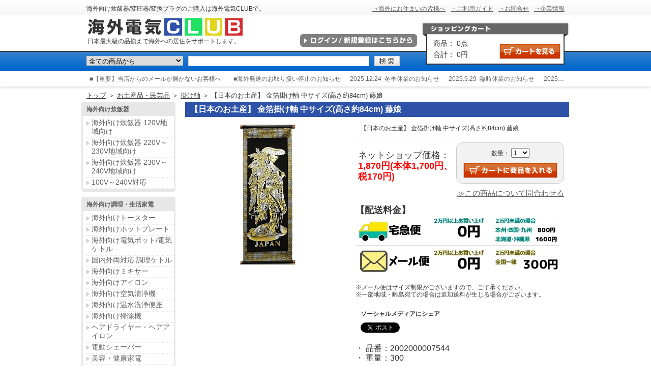

--- FILE ---
content_type: text/html; charset=EUC-JP
request_url: https://kaigaidenki.jp/?pid=96165241
body_size: 19993
content:
<!DOCTYPE html PUBLIC "-//W3C//DTD XHTML 1.0 Transitional//EN" "http://www.w3.org/TR/xhtml1/DTD/xhtml1-transitional.dtd">
<html xmlns:og="http://ogp.me/ns#" xmlns:fb="http://www.facebook.com/2008/fbml" xmlns:mixi="http://mixi-platform.com/ns#" xmlns="http://www.w3.org/1999/xhtml" xml:lang="ja" lang="ja" dir="ltr">
<head>
<meta http-equiv="content-type" content="text/html; charset=euc-jp" />
<meta http-equiv="X-UA-Compatible" content="IE=edge,chrome=1" />
<title>【日本のお土産】 金箔掛け軸 中サイズ(高さ約84cm) 藤娘</title>
<meta name="Keywords" content="Japan,Japanese,souvenir,gift,tapestry,hanging,scroll,日本,土産,民芸品,掛け軸,かけ軸,床の間" />
<meta name="Description" content="【免税店セレクト】  日本のおみやげに。 外国の方へのプレゼントに。 お部屋のインテリアに。" />
<meta name="Author" content="株式会社海外電気倶楽部" />
<meta name="Copyright" content="Copyright 2023 (株)海外電気倶楽部" />
<meta http-equiv="content-style-type" content="text/css" />
<meta http-equiv="content-script-type" content="text/javascript" />
<link rel="stylesheet" href="https://img08.shop-pro.jp/PA01199/136/css/17/index.css?cmsp_timestamp=20260105154259" type="text/css" />
<link rel="stylesheet" href="https://img08.shop-pro.jp/PA01199/136/css/17/product.css?cmsp_timestamp=20260105154259" type="text/css" />

<link rel="alternate" type="application/rss+xml" title="rss" href="https://kaigaidenki.jp/?mode=rss" />
<link rel="shortcut icon" href="https://img08.shop-pro.jp/PA01199/136/favicon.ico?cmsp_timestamp=20251030100539" />
<script type="text/javascript" src="//ajax.googleapis.com/ajax/libs/jquery/1.7.2/jquery.min.js" ></script>
<meta property="og:title" content="【日本のお土産】 金箔掛け軸 中サイズ(高さ約84cm) 藤娘" />
<meta property="og:description" content="【免税店セレクト】  日本のおみやげに。 外国の方へのプレゼントに。 お部屋のインテリアに。" />
<meta property="og:url" content="https://kaigaidenki.jp?pid=96165241" />
<meta property="og:site_name" content="海外電気CLUB [本店]" />
<meta property="og:image" content="https://img08.shop-pro.jp/PA01199/136/product/96165241.jpg?cmsp_timestamp=20200117173335"/>
<meta property="og:type" content="product" />
<meta property="product:price:amount" content="1870" />
<meta property="product:price:currency" content="JPY" />
<meta property="product:product_link" content="https://kaigaidenki.jp?pid=96165241" />
<meta name="google-site-verification" content="5NeQ6dMcthzrxnzm9DYsj6RSpJCkHHN4aqiF8ANajlk" />
<!-- Global site tag (gtag.js) - Google Ads: 1005222781 -->
<script async src="https://www.googletagmanager.com/gtag/js?id=AW-1005222781"></script>
<script>
  window.dataLayer = window.dataLayer || [];
  function gtag(){dataLayer.push(arguments);}
  gtag('js', new Date());

  gtag('config', 'AW-1005222781');
</script>


<!-- Event snippet for 202011 conversion page
In your html page, add the snippet and call gtag_report_conversion when someone clicks on the chosen link or button. -->
<script>
function gtag_report_conversion(url) {
  var callback = function () {
    if (typeof(url) != 'undefined') {
      window.location = url;
    }
  };
  gtag('event', 'conversion', {
      'send_to': 'AW-1005222781/VIcXCOXx0eYBEP32qd8D',
      'event_callback': callback
  });
  return false;
}
</script>

<!-- Event snippet for 202011 conversion page -->
<script>
  gtag('event', 'conversion', {'send_to': 'AW-1005222781/VIcXCOXx0eYBEP32qd8D'});
</script>

<script>
  var Colorme = {"page":"product","shop":{"account_id":"PA01199136","title":"\u6d77\u5916\u96fb\u6c17CLUB [\u672c\u5e97]"},"basket":{"total_price":0,"items":[]},"customer":{"id":null},"inventory_control":"product","product":{"shop_uid":"PA01199136","id":96165241,"name":"\u3010\u65e5\u672c\u306e\u304a\u571f\u7523\u3011 \u91d1\u7b94\u639b\u3051\u8ef8 \u4e2d\u30b5\u30a4\u30ba(\u9ad8\u3055\u7d0484cm) \u85e4\u5a18","model_number":"2002000007544 ","stock_num":2,"sales_price":1700,"sales_price_including_tax":1870,"variants":[],"category":{"id_big":2052925,"id_small":9},"groups":[],"members_price":1700,"members_price_including_tax":1870}};

  (function() {
    function insertScriptTags() {
      var scriptTagDetails = [{"src":"https:\/\/free-shipping-notifier-assets.colorme.app\/shop.js","integrity":null},{"src":"https:\/\/disable-right-click.colorme.app\/js\/disable-right-click.js","integrity":null},{"src":"https:\/\/connect.buyee.jp\/36eb915d675247f962470620cc647ebf763f290df3608979b511f9f7692b80d0\/main.js","integrity":"sha384-h7cHBfqmr5Dv78YJazk9Cs52T0TZfEfqXS2SB1hMqdzXpcrLY1o2D5G\/zVr89bxB"}];
      var entry = document.getElementsByTagName('script')[0];

      scriptTagDetails.forEach(function(tagDetail) {
        var script = document.createElement('script');

        script.type = 'text/javascript';
        script.src = tagDetail.src;
        script.async = true;

        if( tagDetail.integrity ) {
          script.integrity = tagDetail.integrity;
          script.setAttribute('crossorigin', 'anonymous');
        }

        entry.parentNode.insertBefore(script, entry);
      })
    }

    window.addEventListener('load', insertScriptTags, false);
  })();
</script>

<script async src="https://www.googletagmanager.com/gtag/js?id=G-FKDESV4TTB"></script>
<script>
  window.dataLayer = window.dataLayer || [];
  function gtag(){dataLayer.push(arguments);}
  gtag('js', new Date());
  
      gtag('config', 'G-FKDESV4TTB', (function() {
      var config = {};
      if (Colorme && Colorme.customer && Colorme.customer.id != null) {
        config.user_id = Colorme.customer.id;
      }
      return config;
    })());
  
  </script><script type="text/javascript">
  document.addEventListener("DOMContentLoaded", function() {
    gtag("event", "view_item", {
      currency: "JPY",
      value: Colorme.product.sales_price_including_tax,
      items: [
        {
          item_id: Colorme.product.id,
          item_name: Colorme.product.name
        }
      ]
    });
  });
</script></head>
<body>
<meta name="colorme-acc-payload" content="?st=1&pt=10029&ut=96165241&at=PA01199136&v=20260124142413&re=&cn=b7b0e93e52c9abeffd96a58e2e41995b" width="1" height="1" alt="" /><script>!function(){"use strict";Array.prototype.slice.call(document.getElementsByTagName("script")).filter((function(t){return t.src&&t.src.match(new RegExp("dist/acc-track.js$"))})).forEach((function(t){return document.body.removeChild(t)})),function t(c){var r=arguments.length>1&&void 0!==arguments[1]?arguments[1]:0;if(!(r>=c.length)){var e=document.createElement("script");e.onerror=function(){return t(c,r+1)},e.src="https://"+c[r]+"/dist/acc-track.js?rev=3",document.body.appendChild(e)}}(["acclog001.shop-pro.jp","acclog002.shop-pro.jp"])}();</script><a id="page_top" name="page_top"></a>
<script>
  // 全置換する関数。（aTextの、aSTextをaRTextに置換）
  function allReplace( aText, aSText, aRText ){
    while (true) {
      dummy = aText;
      aText=  dummy.replace(aSText, aRText);
      if (aText == dummy) {
        break;
      }
    }
    return aText;
  }
  function setCookie( name, data , limit, domain )
  {
    var CookieData = "";

    if( limit != "" ){
      if( domain == ""){
        CookieData = name+"="+data+"; expires=" + limit + "; path=/";
      } else {
        CookieData = name+"="+data+"; expires=" + limit + "; domain=" + domain + "; path=/";
      }
    } else {
      if( domain == ""){
        CookieData = name+"="+data+"; path=/";
      } else {
        CookieData = name+"="+data+"; domain=" + domain + "; path=/";
      }
    }
    document.cookie = CookieData;
  }
  function getCookie()
  {
    var cookie = document.cookie;
    var cookie_ary = cookie.split(";");
    var cookie_obj = new Array();
    for( var cnt=0;cookie_ary.length>cnt; cnt++ ){
      var tmp_cookie = cookie_ary[cnt];
      if( cookie_ary[cnt].indexOf(" ",0) == 0 ) {
        tmp_cookie = cookie_ary[cnt].replace( " ", "" );
      }
      var tmp_cookie_ary = tmp_cookie.split("=");
      cookie_obj[tmp_cookie_ary[0]] = tmp_cookie_ary[1];
    }
    return cookie_obj;
  }
  function getParameter()
  {
    var request = window.location.search.split("&");
    var parameter_obj = new Object();
    for( var cnt=0; cnt < request.length; cnt++){
      var data = request[cnt].split("=");
      parameter_obj[ data[0].replace("?","") ] = data[1];
    }
    return parameter_obj;
  }
  function resizeString( aQuery, aSize ){
    for( var cnt=0; $(aQuery).length > cnt; cnt++ ) {
      var tmp_obj_jq = $(aQuery+":eq("+cnt+")");
      var tmp_obj = $(aQuery+":eq("+cnt+")")[0];
      tmp_obj_jq.html( cutString( tmp_obj_jq.html(), aSize ));
    }
  }
  function cutString(str,num){
    len = 0;
    estr = escape(str);
    ostr = "";
    for(i=0;i<estr.length;i++){
      len++;
      ostr = ostr + estr.charAt(i);
      if(estr.charAt(i) == "%"){
        i++;
        ostr = ostr + estr.charAt(i);
        if(estr.charAt(i) == "u"){
          ostr = ostr + estr.charAt(i+1) + estr.charAt(i+2) + estr.charAt(i+3) + estr.charAt(i+4);
          i+=4;
          len++;
        }
      }
      if(len >= num-3){
        return unescape(ostr)+"...";
      }
    }
    return unescape(ostr);
  }
  function loadImage( aPath, aImageList )
  {
    for( var cnt=0; aImageList.length>cnt; cnt++ ){
      var img_obj = new Image();
      img_obj.src = aPath + aImageList[ cnt ];
    }
  }
  function getNowFile(){
    file_url = location.href;
    file_url = file_url.substring(file_url.lastIndexOf("/")+1,file_url.length);
    if( file_url.indexOf("?") != -1 ){
      return file_url.substring(0,file_url.indexOf("?"));
    } else {
      return file_url;
    }
  }
  function openPopup( aURL, aWindowName, aWidth, aHeight )
  {
    var query = "";
    if( typeof(aWidth) != "undefined" ){
      query += 'width='+aWidth+',';
    }
    if( typeof(aHeight) != "undefined" ){
      query += 'height='+aHeight+',';
    }
    return window.open( aURL, aWindowName, query + 'resizable=yes,scrollbars=yes' );
  }
  function changeNoImage( aImgQuery, aNoImageUrl ){
    $(aQuery).each(function(){
      if( $(this).attr("src") == "" ) {
        $(this).attr( "src", aNoImageUrl );
      }
    });
  }
  function encodeURL2(str)
  {
    var s0, i, s, u;
    //数字をエンコードすると無くなるので、回避
    if( typeof(str) == typeof(0) ){
      return str;
    }
    s0 = ""; // encoded str
    for (i = 0; i < str.length; i++){ // scan the source
      s = str.charAt(i);
      u = str.charCodeAt(i); // get unicode of the char
      if (s == " "){s0 += "+";} // SP should be converted to "+"
      else {
        if ( u == 0x2a || u == 0x2d || u == 0x2e || u == 0x5f || ((u >= 0x30) && (u <= 0x39)) || ((u >= 0x41) && (u <= 0x5a)) || ((u >= 0x61) && (u <= 0x7a))){ // check for escape
          s0 = s0 + s; // don't escape
        }
        else { // escape
          if ((u >= 0x0) && (u <= 0x7f)){ // single byte format
            s = "0"+u.toString(16);
            s0 += "%"+ s.substr(s.length-2);
          }
          else if (u > 0x1fffff){ // quaternary byte format (extended)
            s0 += "%" + (oxf0 + ((u & 0x1c0000) >> 18)).toString(16);
            s0 += "%" + (0x80 + ((u & 0x3f000) >> 12)).toString(16);
            s0 += "%" + (0x80 + ((u & 0xfc0) >> 6)).toString(16);
            s0 += "%" + (0x80 + (u & 0x3f)).toString(16);
          }
          else if (u > 0x7ff){ // triple byte format
            s0 += "%" + (0xe0 + ((u & 0xf000) >> 12)).toString(16);
            s0 += "%" + (0x80 + ((u & 0xfc0) >> 6)).toString(16);
            s0 += "%" + (0x80 + (u & 0x3f)).toString(16);
          }
          else { // double byte format
            s0 += "%" + (0xc0 + ((u & 0x7c0) >> 6)).toString(16);
            s0 += "%" + (0x80 + (u & 0x3f)).toString(16);
          }
        }
      }
    }
    return s0;
  }
  function decodeURL2(str){
    var s0, i, j, s, ss, u, n, f;
    s0 = ""; // decoded str
    for (i = 0; i < str.length; i++){ // scan the source str
      s = str.charAt(i);
      if (s == "+"){s0 += " ";} // "+" should be changed to SP
      else {
        if (s != "%"){s0 += s;} // add an unescaped char
        else{ // escape sequence decoding
          u = 0; // unicode of the character
          f = 1; // escape flag, zero means end of this sequence
          while (true) {
            ss = ""; // local str to parse as int
            for (j = 0; j < 2; j++ ) { // get two maximum hex characters for parse
              sss = str.charAt(++i);
              if (((sss >= "0") && (sss <= "9")) || ((sss >= "a") && (sss <= "f")) || ((sss >= "A") && (sss <= "F"))) {
                ss += sss; // if hex, add the hex character
              } else {--i; break;} // not a hex char., exit the loop
            }
            n = parseInt(ss, 16); // parse the hex str as byte
            if (n <= 0x7f){u = n; f = 1;} // single byte format
            if ((n >= 0xc0) && (n <= 0xdf)){u = n & 0x1f; f = 2;} // double byte format
            if ((n >= 0xe0) && (n <= 0xef)){u = n & 0x0f; f = 3;} // triple byte format
            if ((n >= 0xf0) && (n <= 0xf7)){u = n & 0x07; f = 4;} // quaternary byte format (extended)
            if ((n >= 0x80) && (n <= 0xbf)){u = (u << 6) + (n & 0x3f); --f;} // not a first, shift and add 6 lower bits
            if (f <= 1){break;} // end of the utf byte sequence
            if (str.charAt(i + 1) == "%"){ i++ ;} // test for the next shift byte
            else {break;} // abnormal, format error
          }
          s0 += String.fromCharCode(u); // add the escaped character
        }
      }
    }
    return s0;
  }
  var wel_IH_obj = null;
  $(function(){
    wel_IH_obj = new welImgHighlight();
    wel_IH_obj.Init();

    $(window).load( function(){
      wel_IH_obj.Run();
    });
  });
  function imgHighlight( query )
  {
  }
  var welImgHighlight = function( aImgHighlightQuery ){
    if( typeof aImgHighlightQuery == 'undefined' ) {
      this.query = ".wel_img_highlight";
    } else {
      this.query = aImgHighlightQuery;
    }
    if( $(this.query).length == 0 ){
      return null;
    }
    document.wel_IH_images = new Array();
    this.cache_images = document.wel_IH_images;
    this.cache_images_on_src = new Array();
    this.cache_images_off_src = new Array();
    this.cache_images_cnt = 0;
  };
  welImgHighlight.prototype = {
    Init : function(){
      $( this.query ).each(function( aIndex, aDomObj){
        var file = $( this ).attr("src").replace(/\\/g,'/').replace( /.*\//, '' );
        var dir = $( this ).attr("src").replace(/\\/g,'/').replace( /\/[^\/]*$/, '' )+"/";
        var file_name = file.replace( /\..*/, '' );
        var file_ext = file.replace( /.*\./, '' );
        if( !file_name.match(/.*_on/) ){
          wel_IH_obj.cache_images[aIndex] = new Image();
          wel_IH_obj.cache_images[aIndex].src = dir + file_name + "_on." + file_ext;
          wel_IH_obj.cache_images_on_src[aIndex] = dir + file_name + "_on." + file_ext;
          wel_IH_obj.cache_images_off_src[aIndex] = dir + file_name + "." + file_ext;
          $( this ).attr("wel_IH_index", aIndex);
        } else {
          file_name = file_name.replace( "_on", '' );
          wel_IH_obj.cache_images[aIndex] = new Image();
          wel_IH_obj.cache_images[aIndex].src = dir + file_name + "." + file_ext;
          wel_IH_obj.cache_images_on_src[aIndex] = dir + file_name + "_on." + file_ext;
          wel_IH_obj.cache_images_off_src[aIndex] = dir + file_name + "." + file_ext;
          $( this ).attr("wel_IH_index", aIndex);
        }
      });
    },
    Run : function(){
      $( this.query ).each(function( aIndex, aDomObj ) {
        /* 重なったとき */
        $( this ).mouseover(
        function(event){
          var tmp_index = $( this ).attr("wel_IH_index");
          if( typeof wel_IH_obj.cache_images[tmp_index] == 'undefined' ){
            return;
          }
          $( this ).attr( "src", wel_IH_obj.cache_images_on_src[tmp_index] );
          wel_IH_obj.cache_images[tmp_index].src = wel_IH_obj.cache_images_off_src[tmp_index];
        }
        );
        /* 外れたとき */
        $( this ).mouseout(
        function(event){
          var tmp_index = $( this ).attr("wel_IH_index");
          if( typeof wel_IH_obj.cache_images[tmp_index] == 'undefined' ){
            return;
          }
          $( this ).attr( "src", wel_IH_obj.cache_images_off_src[tmp_index] );
          wel_IH_obj.cache_images[tmp_index].src = wel_IH_obj.cache_images_on_src[tmp_index];
        }
        );
      });
    }
  };
</script>

<div id="navi_bar">
  <div class="wrapper">
    <h1>海外向け炊飯器/変圧器/変換プラグのご購入は海外電気CLUBで。</h1>
    <div class="menu">
      <ul>
        <li><a href="https://kaigaidenki.jp/?mode=sk" onclick="gtag('event','click', {'event_category': 'navi_bar','event_label': '企業情報'});" target="_blank">→企業情報</a></li>
        <li><a href="https://sacom.shop-pro.jp/customer/inquiries/new" onclick="gtag('event','click', {'event_category': 'navi_bar','event_label': 'お問合せ'});">→お問合せ</a></li>
        <li><a href="https://kaigaidenki.jp/?mode=f7" onclick="gtag('event','click', {'event_category': 'navi_bar','event_label': 'ご利用ガイド'});">→ご利用ガイド</a></li>
        <li><a href="https://kaigaidenki.jp/?mode=f1" onclick="gtag('event','click', {'event_category': 'navi_bar','event_label': '海外にお住まいの皆様へ'});">→海外にお住まいの皆様へ</a></li>
  
        
      </ul>
    </div>
  </div>
</div>

<div id="header">
  <div class="wrapper">
    <div class="left">
      <div class="logo">
        <h2><a href="./"><img src="https://img08.shop-pro.jp/PA01199/136/etc/str_logo.png?cmsp_timestamp=20170315000000" height="44" width="333" alt="海外電気CLUB" /></a></h2>
        <strong>日本最大級の品揃えで海外への居住をサポートします。</strong>
      </div>
      <div class="login">
        <a href="https://kaigaidenki.jp/?mode=myaccount"><img src="https://img08.shop-pro.jp/PA01199/136/etc/str_login_button.png?cmsp_timestamp=20170315000000" height="25" width="230" alt="ログイン/新規登録はこちらから" class="wel_img_highlight" /></a>
      </div>
      <br class="clear" />
      <div class="search_box">
        <form action="https://kaigaidenki.jp/" method="GET">
          <input type="hidden" name="mode" value="srh" />

          <select name="cid" style="display:inline; width:190px; float:left; margin-right:10px; border: solid 1px #CCC;">
            <option value="">全ての商品から</option>
                        <option value="1431337,0" >海外向け炊飯器</option>
                        <option value="1431341,0" >海外向け調理・生活家電</option>
                        <option value="1431372,0" >変換プラグ・変圧器</option>
                        <option value="1431366,0" >AV機器</option>
                        <option value="1469404,0" >旅行用品</option>
                        <option value="2052925,0" >お土産品・民芸品</option>
                        <option value="2031311,0" >キッチン用品</option>
                        <option value="1986367,0" >マグボトル/ポット</option>
                        <option value="2290452,0" >その他（部品・設備品等）</option>
                      </select>

          <input type="text" name="keyword" style="border:solid 1px #cccccc; display:inline; width:350px; float:left; margin-right:10px;" value="">

          <input class="wel_img_highlight" type="image" src="https://img08.shop-pro.jp/PA01199/136/etc/str_search_button.jpg?cmsp_timestamp=20170315000000" value="検索" alt="検索" />
        </form>
      </div>
    </div>

    <div class="right">
      <div class="cart_title">
        <img src="https://img08.shop-pro.jp/PA01199/136/etc/str_cart_header.png?cmsp_timestamp=20170315000000" height="32" width="292" alt="ショッピングカート" />
      </div>
      <div class="notes">
        <div class="num">
          商品：
                    0点
                    <br />

          合計：
                    0円
                  </div>
        <div class="button">
          <a href="https://kaigaidenki.jp/cart/proxy/basket?shop_id=PA01199136&shop_domain=kaigaidenki.jp"><img src="https://img08.shop-pro.jp/PA01199/136/etc/str_cart_button.png?cmsp_timestamp=20170315000000" height="30" width="120" alt="カートを見る" class="wel_img_highlight" /></a>
        </div>
      </div>
    </div>
  </div>
</div>



<div id="top_news">
  <dl>								
		
			
						<dt class="date"></dt><dd class="note"><a href="http://kaigaidenki.ko-co.jp/e576147.html" onclick="gtag('event','click', {'event_category': 'top_news','event_label': '【重要】当店からのメールが届かないお客様へ'});">■【重要】当店からのメールが届かないお客様へ</a></dd>
		
								<dt class="date"></dt><dd class="note"><a href="http://kaigaidenki.ko-co.jp/e369188.html" onclick="gtag('event','click', {'event_category': 'top_news','event_label': '海外発送のお取り扱い停止のお知らせ'});">■海外発送のお取り扱い停止のお知らせ</a></dd>
		
									<dt class="date">2025.12.24</dt><dd class="note"><a href="http://kaigaidenki.ko-co.jp/e652405.html" onclick="gtag('event','click', {'event_category': 'top_news','event_label': '冬季休業のお知らせ'});">冬季休業のお知らせ</a></dd>	

		
							<dt class="date">2025.9.29</dt><dd class="note"><a href="http://kaigaidenki.ko-co.jp/e646406.html" onclick="gtag('event','click', {'event_category': 'top_news','event_label': '臨時休業のお知らせ'});">臨時休業のお知らせ</a></dd>	
			
					<dt class="date">2025.8.04</dt><dd class="note"><a href="http://kaigaidenki.ko-co.jp/e363354.html" onclick="gtag('event','click', {'event_category': 'top_news','event_label': '夏季休業のお知らせ'});">夏季休業のお知らせ</a></dd>	
			
		
							<dt class="date">2025.3.25</dt><dd class="note"><a href="		http://kaigaidenki.ko-co.jp/e357564.html" onclick="gtag('event','click', {'event_category': 'top_news','event_label': '臨時休業のお知らせ'});">臨時休業のお知らせ</a></dd>	
			
		
		

		
		
    <dt class="date">2018.01.19</dt><dd class="note"><a href="http://kaigaidenki.ko-co.jp/e474745.html" onclick="gtag('event','click', {'event_category': 'top_news','event_label': 'Twitterアカウント開設のお知らせ'});">Twitterアカウント開設のお知らせ</a></dd>
  </dl>
</div>






<div id="contents_area">

	
<!-- 【年末年始カレンダー画像用スペース】ここ

<Div Align="center"><br><Img Src="https://img08.shop-pro.jp/PA01199/136/etc/2022newyear-765.jpg?cmsp_timestamp=20211227170731" Border="0"><br><br></Div> -->

	
	
  
      <div id="b_navi">
      <a href="/">トップ</a>
      
       ＞ <a href='?mode=cate&cbid=2052925&csid=0'>お土産品・民芸品</a>       ＞ <a href='?mode=cate&cbid=2052925&csid=9'>掛け軸</a>       ＞ 【日本のお土産】 金箔掛け軸 中サイズ(高さ約84cm) 藤娘
      
     </div>
  	
  <div id="side_contents">
          <div class="category_box">
        <h3><a href="https://kaigaidenki.jp/?mode=cate&cbid=1431337&csid=0" onclick="gtag('event','click', {'event_category': 'side_category','event_label': '海外向け炊飯器'});">海外向け炊飯器</a></h3>

                  <ul>            <li><a href="https://kaigaidenki.jp/?mode=cate&cbid=1431337&csid=1" onclick="gtag('event','click', {'event_category': 'side_category','event_label': '海外向け炊飯器 120V地域向け'});">海外向け炊飯器 120V地域向け</a></li>
                                        <li><a href="https://kaigaidenki.jp/?mode=cate&cbid=1431337&csid=2" onclick="gtag('event','click', {'event_category': 'side_category','event_label': '海外向け炊飯器 220V～230V地域向け'});">海外向け炊飯器 220V～230V地域向け</a></li>
                                        <li><a href="https://kaigaidenki.jp/?mode=cate&cbid=1431337&csid=3" onclick="gtag('event','click', {'event_category': 'side_category','event_label': '海外向け炊飯器 230V～240V地域向け'});">海外向け炊飯器 230V～240V地域向け</a></li>
                                        <li><a href="https://kaigaidenki.jp/?mode=cate&cbid=1431337&csid=4" onclick="gtag('event','click', {'event_category': 'side_category','event_label': '100V～240V対応'});">100V～240V対応</a></li>
          </ul>        
      </div>
          <div class="category_box">
        <h3><a href="https://kaigaidenki.jp/?mode=cate&cbid=1431341&csid=0" onclick="gtag('event','click', {'event_category': 'side_category','event_label': '海外向け調理・生活家電'});">海外向け調理・生活家電</a></h3>

                  <ul>            <li><a href="https://kaigaidenki.jp/?mode=cate&cbid=1431341&csid=16" onclick="gtag('event','click', {'event_category': 'side_category','event_label': '海外向けトースター'});">海外向けトースター</a></li>
                                        <li><a href="https://kaigaidenki.jp/?mode=cate&cbid=1431341&csid=9" onclick="gtag('event','click', {'event_category': 'side_category','event_label': '海外向けホットプレート'});">海外向けホットプレート</a></li>
                                        <li><a href="https://kaigaidenki.jp/?mode=cate&cbid=1431341&csid=10" onclick="gtag('event','click', {'event_category': 'side_category','event_label': '海外向け電気ポット/電気ケトル'});">海外向け電気ポット/電気ケトル</a></li>
                                        <li><a href="https://kaigaidenki.jp/?mode=cate&cbid=1431341&csid=17" onclick="gtag('event','click', {'event_category': 'side_category','event_label': '国内外両対応 調理ケトル'});">国内外両対応 調理ケトル</a></li>
                                        <li><a href="https://kaigaidenki.jp/?mode=cate&cbid=1431341&csid=11" onclick="gtag('event','click', {'event_category': 'side_category','event_label': '海外向けミキサー'});">海外向けミキサー</a></li>
                                        <li><a href="https://kaigaidenki.jp/?mode=cate&cbid=1431341&csid=8" onclick="gtag('event','click', {'event_category': 'side_category','event_label': '海外向けアイロン'});">海外向けアイロン</a></li>
                                        <li><a href="https://kaigaidenki.jp/?mode=cate&cbid=1431341&csid=4" onclick="gtag('event','click', {'event_category': 'side_category','event_label': '海外向け空気清浄機'});">海外向け空気清浄機</a></li>
                                        <li><a href="https://kaigaidenki.jp/?mode=cate&cbid=1431341&csid=5" onclick="gtag('event','click', {'event_category': 'side_category','event_label': '海外向け温水洗浄便座'});">海外向け温水洗浄便座</a></li>
                                        <li><a href="https://kaigaidenki.jp/?mode=cate&cbid=1431341&csid=7" onclick="gtag('event','click', {'event_category': 'side_category','event_label': '海外向け掃除機'});">海外向け掃除機</a></li>
                                        <li><a href="https://kaigaidenki.jp/?mode=cate&cbid=1431341&csid=1" onclick="gtag('event','click', {'event_category': 'side_category','event_label': 'ヘアドライヤー・ヘアアイロン'});">ヘアドライヤー・ヘアアイロン</a></li>
                                        <li><a href="https://kaigaidenki.jp/?mode=cate&cbid=1431341&csid=2" onclick="gtag('event','click', {'event_category': 'side_category','event_label': '電動シェーバー'});">電動シェーバー</a></li>
                                        <li><a href="https://kaigaidenki.jp/?mode=cate&cbid=1431341&csid=15" onclick="gtag('event','click', {'event_category': 'side_category','event_label': '美容・健康家電'});">美容・健康家電</a></li>
                                        <li><a href="https://kaigaidenki.jp/?mode=cate&cbid=1431341&csid=6" onclick="gtag('event','click', {'event_category': 'side_category','event_label': '照明器具'});">照明器具</a></li>
          </ul>        
      </div>
          <div class="category_box">
        <h3><a href="https://kaigaidenki.jp/?mode=cate&cbid=1431372&csid=0" onclick="gtag('event','click', {'event_category': 'side_category','event_label': '変換プラグ・変圧器'});">変換プラグ・変圧器</a></h3>

                  <ul>            <li><a href="https://kaigaidenki.jp/?mode=cate&cbid=1431372&csid=4" onclick="gtag('event','click', {'event_category': 'side_category','event_label': '変換プラグ'});">変換プラグ</a></li>
                                        <li><a href="https://kaigaidenki.jp/?mode=cate&cbid=1431372&csid=1" onclick="gtag('event','click', {'event_category': 'side_category','event_label': 'ダウントランス'});">ダウントランス</a></li>
                                        <li><a href="https://kaigaidenki.jp/?mode=cate&cbid=1431372&csid=2" onclick="gtag('event','click', {'event_category': 'side_category','event_label': 'アップトランス'});">アップトランス</a></li>
                                        <li><a href="https://kaigaidenki.jp/?mode=cate&cbid=1431372&csid=3" onclick="gtag('event','click', {'event_category': 'side_category','event_label': 'アップダウントランス'});">アップダウントランス</a></li>
                                        <li><a href="https://kaigaidenki.jp/?mode=cate&cbid=1431372&csid=6" onclick="gtag('event','click', {'event_category': 'side_category','event_label': '電子式変圧器'});">電子式変圧器</a></li>
          </ul>        
      </div>
          <div class="category_box">
        <h3><a href="https://kaigaidenki.jp/?mode=cate&cbid=1431366&csid=0" onclick="gtag('event','click', {'event_category': 'side_category','event_label': 'AV機器'});">AV機器</a></h3>

                  <ul>            <li><a href="https://kaigaidenki.jp/?mode=cate&cbid=1431366&csid=19" onclick="gtag('event','click', {'event_category': 'side_category','event_label': '電源・HDMIケーブル他'});">電源・HDMIケーブル他</a></li>
                                        <li><a href="https://kaigaidenki.jp/?mode=cate&cbid=1431366&csid=21" onclick="gtag('event','click', {'event_category': 'side_category','event_label': '電源タップ/USBタップ'});">電源タップ/USBタップ</a></li>
                                        <li><a href="https://kaigaidenki.jp/?mode=cate&cbid=1431366&csid=22" onclick="gtag('event','click', {'event_category': 'side_category','event_label': 'モバイル周辺'});">モバイル周辺</a></li>
                                        <li><a href="https://kaigaidenki.jp/?mode=cate&cbid=1431366&csid=1" onclick="gtag('event','click', {'event_category': 'side_category','event_label': 'スピーカー・録音機器'});">スピーカー・録音機器</a></li>
                                        <li><a href="https://kaigaidenki.jp/?mode=cate&cbid=1431366&csid=18" onclick="gtag('event','click', {'event_category': 'side_category','event_label': 'イヤホン・ヘッドホン'});">イヤホン・ヘッドホン</a></li>
                                        <li><a href="https://kaigaidenki.jp/?mode=cate&cbid=1431366&csid=10" onclick="gtag('event','click', {'event_category': 'side_category','event_label': 'アクセサリー'});">アクセサリー</a></li>
          </ul>        
      </div>
          <div class="category_box">
        <h3><a href="https://kaigaidenki.jp/?mode=cate&cbid=1469404&csid=0" onclick="gtag('event','click', {'event_category': 'side_category','event_label': '旅行用品'});">旅行用品</a></h3>

                  <ul>            <li><a href="https://kaigaidenki.jp/?mode=cate&cbid=1469404&csid=1" onclick="gtag('event','click', {'event_category': 'side_category','event_label': '防犯セキュリティ'});">防犯セキュリティ</a></li>
                                        <li><a href="https://kaigaidenki.jp/?mode=cate&cbid=1469404&csid=2" onclick="gtag('event','click', {'event_category': 'side_category','event_label': '快眠・リラックス'});">快眠・リラックス</a></li>
                                        <li><a href="https://kaigaidenki.jp/?mode=cate&cbid=1469404&csid=3" onclick="gtag('event','click', {'event_category': 'side_category','event_label': '収納・ポーチ'});">収納・ポーチ</a></li>
                                        <li><a href="https://kaigaidenki.jp/?mode=cate&cbid=1469404&csid=4" onclick="gtag('event','click', {'event_category': 'side_category','event_label': 'キャリー・トランクベルトほか旅行バック用品'});">キャリー・トランクベルトほか旅行バック用品</a></li>
                                        <li><a href="https://kaigaidenki.jp/?mode=cate&cbid=1469404&csid=6" onclick="gtag('event','click', {'event_category': 'side_category','event_label': '便利グッズ'});">便利グッズ</a></li>
          </ul>        
      </div>
          <div class="category_box">
        <h3><a href="https://kaigaidenki.jp/?mode=cate&cbid=2052925&csid=0" onclick="gtag('event','click', {'event_category': 'side_category','event_label': 'お土産品・民芸品'});">お土産品・民芸品</a></h3>

                  <ul>            <li><a href="https://kaigaidenki.jp/?mode=cate&cbid=2052925&csid=13" onclick="gtag('event','click', {'event_category': 'side_category','event_label': '神戸タータン'});">神戸タータン</a></li>
                                        <li><a href="https://kaigaidenki.jp/?mode=cate&cbid=2052925&csid=12" onclick="gtag('event','click', {'event_category': 'side_category','event_label': '神戸土産'});">神戸土産</a></li>
                                        <li><a href="https://kaigaidenki.jp/?mode=cate&cbid=2052925&csid=6" onclick="gtag('event','click', {'event_category': 'side_category','event_label': 'Tシャツ'});">Tシャツ</a></li>
                                        <li><a href="https://kaigaidenki.jp/?mode=cate&cbid=2052925&csid=10" onclick="gtag('event','click', {'event_category': 'side_category','event_label': '日本のお土産(置き物)'});">日本のお土産(置き物)</a></li>
                                        <li><a href="https://kaigaidenki.jp/?mode=cate&cbid=2052925&csid=4" onclick="gtag('event','click', {'event_category': 'side_category','event_label': '日本のお土産(その他)'});">日本のお土産(その他)</a></li>
                                        <li><a href="https://kaigaidenki.jp/?mode=cate&cbid=2052925&csid=7" onclick="gtag('event','click', {'event_category': 'side_category','event_label': 'こけし・日本人形'});">こけし・日本人形</a></li>
                                        <li><a href="https://kaigaidenki.jp/?mode=cate&cbid=2052925&csid=9" onclick="gtag('event','click', {'event_category': 'side_category','event_label': '掛け軸'});">掛け軸</a></li>
                                        <li><a href="https://kaigaidenki.jp/?mode=cate&cbid=2052925&csid=3" onclick="gtag('event','click', {'event_category': 'side_category','event_label': '和食器/酒器/おちょこ'});">和食器/酒器/おちょこ</a></li>
                                        <li><a href="https://kaigaidenki.jp/?mode=cate&cbid=2052925&csid=15" onclick="gtag('event','click', {'event_category': 'side_category','event_label': '爪切りほか衛生用品'});">爪切りほか衛生用品</a></li>
                                        <li><a href="https://kaigaidenki.jp/?mode=cate&cbid=2052925&csid=14" onclick="gtag('event','click', {'event_category': 'side_category','event_label': '一般文具'});">一般文具</a></li>
          </ul>        
      </div>
          <div class="category_box">
        <h3><a href="https://kaigaidenki.jp/?mode=cate&cbid=2031311&csid=0" onclick="gtag('event','click', {'event_category': 'side_category','event_label': 'キッチン用品'});">キッチン用品</a></h3>

        
      </div>
          <div class="category_box">
        <h3><a href="https://kaigaidenki.jp/?mode=cate&cbid=1986367&csid=0" onclick="gtag('event','click', {'event_category': 'side_category','event_label': 'マグボトル/ポット'});">マグボトル/ポット</a></h3>

        
      </div>
          <div class="category_box">
        <h3><a href="https://kaigaidenki.jp/?mode=cate&cbid=2290452&csid=0" onclick="gtag('event','click', {'event_category': 'side_category','event_label': 'その他（部品・設備品等）'});">その他（部品・設備品等）</a></h3>

        
      </div>
    

<table border="2" width="100%" cellspacing="0" cellpadding="2">
<tr>
<td align="center">営業日カレンダー<br><br>
  <div class="side_section side_section_cal">
    <div class="side_cal">
      <table class="tbl_calendar">
    <caption>2026年1月</caption>
    <tr>
        <th class="sun">日</th>
        <th>月</th>
        <th>火</th>
        <th>水</th>
        <th>木</th>
        <th>金</th>
        <th class="sat">土</th>
    </tr>
    <tr>
<td></td>
<td></td>
<td></td>
<td></td>
<td class="thu holiday" style="background-color: #ffb2b2; color: #0000ff;">1</td>
<td class="fri">2</td>
<td class="sat" style="background-color: #ffb2b2; color: #0000ff;">3</td>
</tr>
<tr>
<td class="sun" style="background-color: #ffb2b2; color: #0000ff;">4</td>
<td class="mon">5</td>
<td class="tue">6</td>
<td class="wed">7</td>
<td class="thu">8</td>
<td class="fri">9</td>
<td class="sat" style="background-color: #ffb2b2; color: #0000ff;">10</td>
</tr>
<tr>
<td class="sun" style="background-color: #ffb2b2; color: #0000ff;">11</td>
<td class="mon holiday" style="background-color: #ffb2b2; color: #0000ff;">12</td>
<td class="tue">13</td>
<td class="wed">14</td>
<td class="thu">15</td>
<td class="fri">16</td>
<td class="sat" style="background-color: #ffb2b2; color: #0000ff;">17</td>
</tr>
<tr>
<td class="sun" style="background-color: #ffb2b2; color: #0000ff;">18</td>
<td class="mon">19</td>
<td class="tue">20</td>
<td class="wed">21</td>
<td class="thu">22</td>
<td class="fri">23</td>
<td class="sat" style="background-color: #ffb2b2; color: #0000ff;">24</td>
</tr>
<tr>
<td class="sun" style="background-color: #ffb2b2; color: #0000ff;">25</td>
<td class="mon">26</td>
<td class="tue">27</td>
<td class="wed">28</td>
<td class="thu">29</td>
<td class="fri">30</td>
<td class="sat" style="background-color: #ffb2b2; color: #0000ff;">31</td>
</tr>
</table><table class="tbl_calendar">
    <caption>2026年2月</caption>
    <tr>
        <th class="sun">日</th>
        <th>月</th>
        <th>火</th>
        <th>水</th>
        <th>木</th>
        <th>金</th>
        <th class="sat">土</th>
    </tr>
    <tr>
<td class="sun" style="background-color: #ffb2b2; color: #0000ff;">1</td>
<td class="mon">2</td>
<td class="tue">3</td>
<td class="wed">4</td>
<td class="thu">5</td>
<td class="fri">6</td>
<td class="sat" style="background-color: #ffb2b2; color: #0000ff;">7</td>
</tr>
<tr>
<td class="sun" style="background-color: #ffb2b2; color: #0000ff;">8</td>
<td class="mon">9</td>
<td class="tue">10</td>
<td class="wed holiday" style="background-color: #ffb2b2; color: #0000ff;">11</td>
<td class="thu">12</td>
<td class="fri">13</td>
<td class="sat" style="background-color: #ffb2b2; color: #0000ff;">14</td>
</tr>
<tr>
<td class="sun" style="background-color: #ffb2b2; color: #0000ff;">15</td>
<td class="mon">16</td>
<td class="tue">17</td>
<td class="wed">18</td>
<td class="thu">19</td>
<td class="fri">20</td>
<td class="sat" style="background-color: #ffb2b2; color: #0000ff;">21</td>
</tr>
<tr>
<td class="sun" style="background-color: #ffb2b2; color: #0000ff;">22</td>
<td class="mon holiday" style="background-color: #ffb2b2; color: #0000ff;">23</td>
<td class="tue">24</td>
<td class="wed">25</td>
<td class="thu">26</td>
<td class="fri">27</td>
<td class="sat" style="background-color: #ffb2b2; color: #0000ff;">28</td>
</tr>
</table>
    </div>
          <div class="side_cal_memo">
        <br>
<font color="#ffb2b2">■</font>色の日が休業日となります。<br>
<br>

営業時間：午前10時～午後5時<br><br>
<!--<br>2025年9月29日は、弊社棚卸しのため臨時休業とさせていただきます。<br><br>
2025年12月30日から<br>2026年1月4日まで、冬季休業<br>
※12月29日はAM11時までの営業となります※<br><br>---!>

      </div>
      </div>
</td>
</tr>
</table>
<br>
		
		
		
<table border="2" width="100%" cellspacing="0" cellpadding="2">
<tr>
<td align="center"><br><Img Src="https://img08.shop-pro.jp/PA01199/136/etc/ssl200.jpg?cmsp_timestamp=20191225162007" Border="0" height="35"><br><br>
当サイトでは、情報改ざんやなりすましを防ぐため、データを暗号化する「常時SSL技術」を導入しています。<br><br>
</td>
</tr>
</table>
<br><br>
		
		
		<!-- <div class="banner">
  		<img src="https://img08.shop-pro.jp/PA01199/136/etc/str_banner_telephone_shopping.png?cmsp_timestamp=20170315000000" height="125" width="185" alt="電話でのご注文はこちら 0120-540-356 海外電気CLUBテレフォンショッピング">
  	</div> -->
<!-- 		<div class="banner">
  		<img src="https://img08.shop-pro.jp/PA01199/136/etc/ssl-why-article-image-it-ri.png" height="57" width="185" alt="常時SSL対応で万全のセキュリティ">
  	</div>
  	<div class="banner">
  		<img src="https://img08.shop-pro.jp/PA01199/136/etc/yamato.png?cmsp_timestamp=20640825" height="57" width="185" alt="安心と信頼のヤマト運輸">
  	</div>
 -->
  </div>


  

<div id="fb-root"></div>
<script>(function(d, s, id) {
  var js, fjs = d.getElementsByTagName(s)[0];
  if (d.getElementById(id)) return;
  js = d.createElement(s); js.id = id;
  js.src = "//connect.facebook.net/ja_JP/all.js#xfbml=1";
  fjs.parentNode.insertBefore(js, fjs);
}(document, 'script', 'facebook-jssdk'));</script>

<script type="text/javascript">
function newwindow() {
var nwin = window.open("", "Newwindow","width=770,height=640");
nwin.document.open();
nwin.document.write('<!DOCTYPE html PUBLIC "-//W3C//DTD XHTML 1.0 Transitional//EN" "http://www.w3.org/TR/xhtml1/DTD/xhtml1-transitional.dtd"><html xmlns="http://www.w3.org/1999/xhtml"><head><meta http-equiv="Content-Type" content="text/html; charset=utf-8" /><title>【日本のお土産】 金箔掛け軸 中サイズ(高さ約84cm) 藤娘</title><scr'+'ipt type="text/javascript" src="//ajax.googleapis.com/ajax/libs/jquery/1.7.2/jquery.min.js"></scr'+'ipt><scr'+'ipt type="text/javascript">var wel_IH_obj=null;$(function(){wel_IH_obj=new welImgHighlight();wel_IH_obj.Init();$(window).load(function(){wel_IH_obj.Run()})});function imgHighlight(a){}var welImgHighlight=function(a){if(typeof a=="undefined"){this.query=".wel_img_highlight"}else{this.query=a}if($(this.query).length==0){return null}document.wel_IH_images=new Array();this.cache_images=document.wel_IH_images;this.cache_images_on_src=new Array();this.cache_images_off_src=new Array();this.cache_images_cnt=0};welImgHighlight.prototype={Init:function(){$(this.query).each(function(b,a){var d=$(this).attr("src").replace(/\\/g,"/").replace(/.*\//,"");var c=$(this).attr("src").replace(/\\/g,"/").replace(/\/[^\/]*$/,"")+"/";var f=d.replace(/\..*/,"");var e=d.replace(/.*\./,"");if(!f.match(/.*_on/)){wel_IH_obj.cache_images[b]=new Image();wel_IH_obj.cache_images[b].src=c+f+"_on."+e;wel_IH_obj.cache_images_on_src[b]=c+f+"_on."+e;wel_IH_obj.cache_images_off_src[b]=c+f+"."+e;$(this).attr("wel_IH_index",b)}else{f=f.replace("_on","");wel_IH_obj.cache_images[b]=new Image();wel_IH_obj.cache_images[b].src=c+f+"."+e;wel_IH_obj.cache_images_on_src[b]=c+f+"_on."+e;wel_IH_obj.cache_images_off_src[b]=c+f+"."+e;$(this).attr("wel_IH_index",b)}})},Run:function(){$(this.query).each(function(b,a){$(this).mouseover(function(c){var d=$(this).attr("wel_IH_index");if(typeof wel_IH_obj.cache_images[d]=="undefined"){return}$(this).attr("src",wel_IH_obj.cache_images_on_src[d]);wel_IH_obj.cache_images[d].src=wel_IH_obj.cache_images_off_src[d]});$(this).mouseout(function(c){var d=$(this).attr("wel_IH_index");if(typeof wel_IH_obj.cache_images[d]=="undefined"){return}$(this).attr("src",wel_IH_obj.cache_images_off_src[d]);wel_IH_obj.cache_images[d].src=wel_IH_obj.cache_images_on_src[d]})})}};$(function(){ imgHighlight();});</scr'+'ipt></head><body><div style="width:748px; overflow: hidden; margin:10px auto;"><div style="height:20px; padding: 10px;font-size:16px; background-color:#1370CC;color:#ffffff; margin-bottom:10px; font-weight:bold;">【日本のお土産】 金箔掛け軸 中サイズ(高さ約84cm) 藤娘</div><div style="border:dotted 2px #cccccc; padding:10px;overflow:hidden;"><div style="width:560px; display:inline; float: left; margin-bottom: 24px; margin-left: 9px; margin-right: 10px; padding:20px 0; text-align:center;"><img src="https://img08.shop-pro.jp/PA01199/136/product/96165241.jpg?cmsp_timestamp=20200117173335" id="main_img" /></div><div style="width:140px; float:left; margin-bottom: 14px;"><div style="margin-bottom: 8px;border: 1px solid #cccccc;"><a href="javascript:void(0);" onclick="document.getElementById(\'main_img\').src =\'https://img08.shop-pro.jp/PA01199/136/product/96165241.jpg?cmsp_timestamp=20200117173335\';"><img src="https://img08.shop-pro.jp/PA01199/136/product/96165241.jpg?cmsp_timestamp=20200117173335" width="138" border="0" /></a></div></div><br clear="all" /></div><div style="text-align:right; width:748px; overflow: hidden; margin:10px auto;"><a href="javascript:void(0);" onclick="window.close();"><img class="wel_img_highlight" src="https://img08.shop-pro.jp/PA01199/136/etc/str_popup_button.jpg" height="" width="" alt="閉じる" border="0" /></a></div></div></b' + 'ody></html>');
nwin.document.close();
}
</script>






<div id="main_contents">



<h2 class="item_name">【日本のお土産】 金箔掛け軸 中サイズ(高さ約84cm) 藤娘</h2>


<form name="product_form" id="product_form" method="post" action="https://kaigaidenki.jp/cart/proxy/basket/items/add">

	<div id="detail">
		<div class="pic">
			<div class="main_pic">
									<a href="javascript:void(0);" onclick="newwindow();" ><img src="https://img08.shop-pro.jp/PA01199/136/product/96165241.jpg?cmsp_timestamp=20200117173335" alt="【日本のお土産】 金箔掛け軸 中サイズ(高さ約84cm) 藤娘" width="275" /></a>
							</div>
			<div class="sub_pic">
															</div>
		</div>

		<div class="top_info">
			<div class="catch_copy">
				【日本のお土産】 金箔掛け軸 中サイズ(高さ約84cm) 藤娘
			</div>
			<div class="cart">

								<div class="price">
														
													ネットショップ価格：<span class="red">1,870円(本体1,700円、税170円)</span>
															</div>

								<div class="into_cart">
				

					
											<div class="margin-box">
							数量：
							<select name="product_num">
							<option value="1">1</option>
							<option value="2">2</option>
							<option value="3">3</option>
							<option value="4">4</option>
							<option value="5">5</option>
							<option value="6">6</option>
							<option value="7">7</option>
							<option value="8">8</option>
							<option value="9">9</option>
							<option value="10">10</option>
							<option value="11">11</option>
							<option value="12">12</option>
							<option value="13">13</option>
							<option value="14">14</option>
							<option value="15">15</option>
							<option value="16">16</option>
							<option value="17">17</option>
							<option value="18">18</option>
							<option value="19">19</option>
							<option value="20">20</option>
							</select>
							
						</div>
					
					
										
										


					
					<p class="stock_error" style="font-weight:bold;color:red;padding:10px 0;display:none;"></p>

					
					
					
											<input type="image" src="https://img08.shop-pro.jp/PA01199/136/etc/str_product_buy_now.png?cmsp_timestamp=20170315000000" width="185" height="30" name="submit" alt="カートに入れる" class="wel_img_highlight">
					
					
					

					<input type="hidden" name="user_hash" value="8e2901723abb6b2ac53ae51d16442a7a"><input type="hidden" name="members_hash" value="8e2901723abb6b2ac53ae51d16442a7a"><input type="hidden" name="shop_id" value="PA01199136"><input type="hidden" name="product_id" value="96165241"><input type="hidden" name="members_id" value=""><input type="hidden" name="back_url" value="https://kaigaidenki.jp/?pid=96165241"><input type="hidden" name="needs_basket_token" value="1"><input type="hidden" name="reference_token" value="055a0515b7c74e8c9c7356d81f0a4ac4"><input type="hidden" name="shop_domain" value="kaigaidenki.jp">
				
				</div>
									
					




				<div class="contact_item"><a href="https://sacom.shop-pro.jp/customer/products/96165241/inquiries/new">≫この商品について問合わせる</a></div>
				<br class="clear" />

				
					
<br><font size="+1"><b>【配送料金】</b></font><br>
<Img Src="https://img08.shop-pro.jp/PA01199/136/etc_base64/MjAyMDAzLXNvdXJ5b3Uz.jpg?cmsp_timestamp=20231121155248" Border="0"><br>
	<br>

	※メール便はサイズ制限がございますので、ご了承ください。<br>
	※一部地域・離島宛ての場合は追加送料が生じる場合がございます。<br>
	
	<br>

					
				<div class="social">
					<strong>ソーシャルメディアにシェア</strong><br />
					<div class="s_button" style="width:110px;">
						<a href="https://twitter.com/share" class="twitter-share-button">Tweet</a>
						<script>!function(d,s,id){var js,fjs=d.getElementsByTagName(s)[0];if(!d.getElementById(id)){js=d.createElement(s);js.id=id;js.src="//platform.twitter.com/widgets.js";fjs.parentNode.insertBefore(js,fjs);}}(document,"script","twitter-wjs");</script>
					</div>
					<div class="s_button" style="width:70px;">
						<a href="http://b.hatena.ne.jp/entry/https://kaigaidenki.jp/?pid=96165241" class="hatena-bookmark-button" data-hatena-bookmark-layout="basic-counter" title="このエントリーをはてなブックマークに追加"><img src="https://b.st-hatena.com/images/entry-button/button-only@2x.png" alt="このエントリーをはてなブックマークに追加" width="20" height="20" style="border: none;" /></a>
<script type="text/javascript" src="https://b.st-hatena.com/js/bookmark_button.js" charset="utf-8" async="async"></script>
					</div>
					<div class="s_button" style="width:115px;">
						<div class="fb-like" data-href="https://kaigaidenki.jp/?pid=96165241" data-send="false" data-layout="button_count" data-width="150" data-show-faces="false"></div>
					</div>
					<div class="s_button" style="width:95px;">
						
						<div class="g-plusone" data-size="medium"></div>

						
						<script type="text/javascript">
						  window.___gcfg = {lang: 'ja'};

						  (function() {
						    var po = document.createElement('script'); po.type = 'text/javascript'; po.async = true;
						    po.src = 'https://apis.google.com/js/plusone.js';
						    var s = document.getElementsByTagName('script')[0]; s.parentNode.insertBefore(po, s);
						  })();
						</script>
					</div>
					<br class="clear" />
				</div>
				<div class="desc">
											・ 品番：2002000007544 <br />
					<!-- 
					 -->
											・ 重量：300<br />
					
									</div>
			</div>



		</div>
	</div>


	
		



	<div id="detail_bottom">
		<h2 class="title">【日本のお土産】 金箔掛け軸 中サイズ(高さ約84cm) 藤娘 の 商品概要</h2>
		<font size="+2">【免税店セレクト】 <br>
日本のおみやげに。 外国の方へのプレゼントに。 お部屋のインテリアに。</font><br><br><br>
<font size="+1">
※デザイン変更のため、現行品は軸先が金色ですが、黒色へ変更となります。<br>
しばらくの間、現行品と変更品が混在するかと存じますが、予めご了承ください。<br><br>
【寸法】<Br>高さ：約84cm<Br>幅：約28cm（軸込み幅：約33cm）<Br>重量：約120グラム</font><Br>
<br><img src="https://image.rakuten.co.jp/sacom/cabinet/top/mij.jpg" alt="日本製 Made in Japan" border="0">


	</div>
	<br style="clear:both;" />


	<!-- div style="text-align: left;padding:10px 10px 5px;">
		
		<ul class="product-linkList">
			<li class="link-nextShopping"><a href="https://kaigaidenki.jp/?mode=cate&cbid=2052925&csid=9">買い物を続ける</a></li>
			<li class="link-productInquiry"><a href="https://sacom.shop-pro.jp/customer/products/96165241/inquiries/new">この商品について問い合わせる</a></li>
			<li><a href="mailto:?subject=%E3%80%90%E6%B5%B7%E5%A4%96%E9%9B%BB%E6%B0%97CLUB%20%5B%E6%9C%AC%E5%BA%97%5D%E3%80%91%E3%81%AE%E3%80%8C%E3%80%90%E6%97%A5%E6%9C%AC%E3%81%AE%E3%81%8A%E5%9C%9F%E7%94%A3%E3%80%91%20%E9%87%91%E7%AE%94%E6%8E%9B%E3%81%91%E8%BB%B8%20%E4%B8%AD%E3%82%B5%E3%82%A4%E3%82%BA%28%E9%AB%98%E3%81%95%E7%B4%8484cm%29%20%E8%97%A4%E5%A8%98%E3%80%8D%E3%81%8C%E3%81%8A%E3%81%99%E3%81%99%E3%82%81%E3%81%A7%E3%81%99%EF%BC%81&body=%0D%0A%0D%0A%E2%96%A0%E5%95%86%E5%93%81%E3%80%8C%E3%80%90%E6%97%A5%E6%9C%AC%E3%81%AE%E3%81%8A%E5%9C%9F%E7%94%A3%E3%80%91%20%E9%87%91%E7%AE%94%E6%8E%9B%E3%81%91%E8%BB%B8%20%E4%B8%AD%E3%82%B5%E3%82%A4%E3%82%BA%28%E9%AB%98%E3%81%95%E7%B4%8484cm%29%20%E8%97%A4%E5%A8%98%E3%80%8D%E3%81%AEURL%0D%0Ahttps%3A%2F%2Fkaigaidenki.jp%2F%3Fpid%3D96165241%0D%0A%0D%0A%E2%96%A0%E3%82%B7%E3%83%A7%E3%83%83%E3%83%97%E3%81%AEURL%0Ahttps%3A%2F%2Fkaigaidenki.jp%2F">この商品を友達に教える</a></li>
				</ul>
	</div -->
</form>






</div>





<!-- 広告エリア 
<div align="center">	<br><br><hr><br>
	<A Href="https://kaigaidenki.jp/?pid=149816981"><Img Src="https://image.rakuten.co.jp/sacom/cabinet/banner/zlh18ra900.jpg" Border="2" Width="700"></A>
			<br><br><br></div>
 広告エリア -->
	
	
  <div id="footer">
    <div class="wrapper">
      <div class="wrapper">



<br><br>




<div id="footer">
  <div id="footer_notice">
    <div class="wrapper">
      <div class="notice_box">
        <h3 class="title"><img class="wel_img_highlight" src="https://img08.shop-pro.jp/PA01199/136/etc/str_notice_title_03.png" height="25" width="211" alt="会社案内"></a></h3>
      免税店コウベサコム運営の通販サイト。日本最大級の品揃えで海外への居住をサポートします。<br>
			海外へのお引越し、赴任、留学の際は、ぜひ当店までご相談ください。<br>
<br>

        <ul> <li><a href="http://blog.kaigaidenki.jp" onclick="gtag('event','click', {'event_category': 'footer_menu','event_label': 'ショップブログ'});">ショップブログ</a></li>
					<li><a href="https://twitter.com/kaigaidenkiclub" onclick="gtag('event','click', {'event_category': 'footer_menu','event_label': 'ツイッター'});">ツイッターアカウント</a></li>
        </ul>      </div>

				

      <div class="notice_box">
        <h3 class="title"><a href="http://kobe-dutyfree.com/jp/" onclick="gtag('event','click', {'event_category': 'footer_notice','event_label': '実店舗'});" target="_blank"><img class="wel_img_highlight" src="https://img08.shop-pro.jp/PA01199/136/etc/str_notice_title_04.png" height="25" width="211" alt="実店舗"></a></h3>
        株式会社海外電気倶楽部<br />
        <br />
        〒650-0022<br />
        兵庫県神戸市中央区元町通3丁目10-2<br />
        TEL　078-331-2433<br />
        FAX　078-331-2437<br />
        <br />
        <div class="link_box"><a href="http://kobesacom.co.jp/company/shop.php" onclick="gtag('event','click', {'event_category': 'footer_notice','event_label': 'アクセス方法はこちら≫'});" target="_blank">アクセス方法はこちら≫</a></div>
      </div>

		

      <div class="notice_box">
        <h3 class="title"><a href="/?mode=f7" onclick="gtag('event','click', {'event_category': 'footer_notice','event_label': 'ご利用ガイド'});"><img class="wel_img_highlight" src="https://img08.shop-pro.jp/PA01199/136/etc/str_notice_title_02.png" height="25" width="211" alt="ご利用ガイド"></a></h3>
        <ul>
          <li><a href="/?mode=f7#02" onclick="gtag('event','click', {'event_category': 'footer_menu','event_label': '決済方法'});" target="_blank">決済方法</a></li>
          <li><a href="/?mode=f7#03" onclick="gtag('event','click', {'event_category': 'footer_menu','event_label': '配送方法'});">配送方法</a></li>
          <li><a href="/?mode=f7#05" onclick="gtag('event','click', {'event_category': 'footer_menu','event_label': '返品・交換について'});">返品・交換について</a></li>
          <li><a href="https://secure.shop-pro.jp/?mode=inq&shop_id=PA01199136&tid=1" onclick="gtag('event','click', {'event_category': 'footer_menu','event_label': 'お問い合わせ'});">お問い合わせ</a></li>
          <li><a href="/?mode=f9" onclick="gtag('event','click', {'event_category': 'footer_menu','event_label': '商品保証について'});">商品保証について</a></li>
          <li><a href="/?mode=privacy" onclick="gtag('event','click', {'event_category': 'footer_menu','event_label': 'プライバシーポリシー'});">プライバシーポリシー</a></li>
          <li><a href="/?mode=sk" onclick="gtag('event','click', {'event_category': 'footer_menu','event_label': '特定商取引法に基づく表記'});">特定商取引法に基づく表記</a></li>

<!--
          <li><a href="/?mode=f7#01" onclick="gtag('event','click', {'event_category': 'footer_notice','event_label': 'ご注文の流れ'});">ご注文の流れ</a></li>
          <li><a href="/?mode=f7#02" onclick="gtag('event','click', {'event_category': 'footer_notice','event_label': 'お支払い方法'});">お支払い方法</a></li>
          <li><a href="/?mode=f7#03" onclick="gtag('event','click', {'event_category': 'footer_notice','event_label': 'お届けについて'});">お届けについて</a></li>
          <li><a href="/?mode=f7#04" onclick="gtag('event','click', {'event_category': 'footer_notice','event_label': '送料について'});">送料について</a></li>
          <li><a href="/?mode=f7#05" onclick="gtag('event','click', {'event_category': 'footer_notice','event_label': '返品・交換について'});">返品・交換について</a></li>
          <li><a href="/?mode=f7#06" onclick="gtag('event','click', {'event_category': 'footer_notice','event_label': 'メーカー保証について'});">メーカー保証について</a></li>
          <li><a href="/?mode=f7#07" onclick="gtag('event','click', {'event_category': 'footer_notice','event_label': 'お問合せについて'});">お問合せについて </a></li>
	　<li><a href="/?mode=f16#08" onclick="gtag('event','click', {'event_category': 'footer_notice','event_label': '取扱い商品一覧'});">取扱い商品一覧 </a></li>
 -->

        </ul>
      </div>




      <div class="notice_box">
        <h3 class="title"><a href="/?mode=f7#03" onclick="gtag('event','click', {'event_category': 'footer_notice','event_label': '配送について'});"><img class="wel_img_highlight" src="https://img08.shop-pro.jp/PA01199/136/etc/str_notice_title_01.png" height="25" width="211" alt="配送について"></a></h3>
        国内配送はヤマト宅急便でのお届けとなります。<br />メール便（ネコポス）では代金引換決済や配送日時指定がご利用いただけませんので、ご注意ください。<br />

<Br>
 <div class="link_box"><a href="https://kaigaidenki.jp/?mode=f7#03" onclick="gtag('event','click', {'event_category': 'footer_notice','event_label': '配送についての詳細はこちら≫'});" target="_blank">配送についての詳細はこちら≫</a></div>
	</div>
				
    </div>
  </div>

<!-- 【フッター封印】
  <div id="footer_menu">
    <div class="wrapper">
      <div class="category_wrapper">
                  <div class="menu_1 menu_box">
            <h3><a href="https://kaigaidenki.jp/?mode=cate&cbid=1431337&csid=0" onclick="gtag('event','click', {'event_category': 'footer_menu','event_label': '海外向け炊飯器'});">海外向け炊飯器</a></h3>

                              <ul>                  <li><a href="https://kaigaidenki.jp/?mode=cate&cbid=1431337&csid=1" onclick="gtag('event','click', {'event_category': 'footer_menu','event_label': '海外向け炊飯器 120V地域向け'});">海外向け炊飯器 120V地域向け</a></li>
                
                                                <li><a href="https://kaigaidenki.jp/?mode=cate&cbid=1431337&csid=2" onclick="gtag('event','click', {'event_category': 'footer_menu','event_label': '海外向け炊飯器 220V～230V地域向け'});">海外向け炊飯器 220V～230V地域向け</a></li>
                
                                                <li><a href="https://kaigaidenki.jp/?mode=cate&cbid=1431337&csid=3" onclick="gtag('event','click', {'event_category': 'footer_menu','event_label': '海外向け炊飯器 230V～240V地域向け'});">海外向け炊飯器 230V～240V地域向け</a></li>
                
                                                <li><a href="https://kaigaidenki.jp/?mode=cate&cbid=1431337&csid=4" onclick="gtag('event','click', {'event_category': 'footer_menu','event_label': '100V～240V対応'});">100V～240V対応</a></li>
                </ul>
              
          </div>
                  <div class="menu_2 menu_box">
            <h3><a href="https://kaigaidenki.jp/?mode=cate&cbid=1431341&csid=0" onclick="gtag('event','click', {'event_category': 'footer_menu','event_label': '海外向け調理・生活家電'});">海外向け調理・生活家電</a></h3>

                              <ul>                  <li><a href="https://kaigaidenki.jp/?mode=cate&cbid=1431341&csid=16" onclick="gtag('event','click', {'event_category': 'footer_menu','event_label': '海外向けトースター'});">海外向けトースター</a></li>
                
                                                <li><a href="https://kaigaidenki.jp/?mode=cate&cbid=1431341&csid=9" onclick="gtag('event','click', {'event_category': 'footer_menu','event_label': '海外向けホットプレート'});">海外向けホットプレート</a></li>
                
                                                <li><a href="https://kaigaidenki.jp/?mode=cate&cbid=1431341&csid=10" onclick="gtag('event','click', {'event_category': 'footer_menu','event_label': '海外向け電気ポット/電気ケトル'});">海外向け電気ポット/電気ケトル</a></li>
                
                                                <li><a href="https://kaigaidenki.jp/?mode=cate&cbid=1431341&csid=17" onclick="gtag('event','click', {'event_category': 'footer_menu','event_label': '国内外両対応 調理ケトル'});">国内外両対応 調理ケトル</a></li>
                
                                                <li><a href="https://kaigaidenki.jp/?mode=cate&cbid=1431341&csid=11" onclick="gtag('event','click', {'event_category': 'footer_menu','event_label': '海外向けミキサー'});">海外向けミキサー</a></li>
                
                                                <li><a href="https://kaigaidenki.jp/?mode=cate&cbid=1431341&csid=8" onclick="gtag('event','click', {'event_category': 'footer_menu','event_label': '海外向けアイロン'});">海外向けアイロン</a></li>
                
                                                <li><a href="https://kaigaidenki.jp/?mode=cate&cbid=1431341&csid=4" onclick="gtag('event','click', {'event_category': 'footer_menu','event_label': '海外向け空気清浄機'});">海外向け空気清浄機</a></li>
                
                                                <li><a href="https://kaigaidenki.jp/?mode=cate&cbid=1431341&csid=5" onclick="gtag('event','click', {'event_category': 'footer_menu','event_label': '海外向け温水洗浄便座'});">海外向け温水洗浄便座</a></li>
                
                                                <li><a href="https://kaigaidenki.jp/?mode=cate&cbid=1431341&csid=7" onclick="gtag('event','click', {'event_category': 'footer_menu','event_label': '海外向け掃除機'});">海外向け掃除機</a></li>
                
                                                <li><a href="https://kaigaidenki.jp/?mode=cate&cbid=1431341&csid=1" onclick="gtag('event','click', {'event_category': 'footer_menu','event_label': 'ヘアドライヤー・ヘアアイロン'});">ヘアドライヤー・ヘアアイロン</a></li>
                
                                                <li><a href="https://kaigaidenki.jp/?mode=cate&cbid=1431341&csid=2" onclick="gtag('event','click', {'event_category': 'footer_menu','event_label': '電動シェーバー'});">電動シェーバー</a></li>
                
                                                <li><a href="https://kaigaidenki.jp/?mode=cate&cbid=1431341&csid=15" onclick="gtag('event','click', {'event_category': 'footer_menu','event_label': '美容・健康家電'});">美容・健康家電</a></li>
                
                                                <li><a href="https://kaigaidenki.jp/?mode=cate&cbid=1431341&csid=6" onclick="gtag('event','click', {'event_category': 'footer_menu','event_label': '照明器具'});">照明器具</a></li>
                </ul>
              
          </div>
                  <div class="menu_3 menu_box">
            <h3><a href="https://kaigaidenki.jp/?mode=cate&cbid=1431372&csid=0" onclick="gtag('event','click', {'event_category': 'footer_menu','event_label': '変換プラグ・変圧器'});">変換プラグ・変圧器</a></h3>

                              <ul>                  <li><a href="https://kaigaidenki.jp/?mode=cate&cbid=1431372&csid=4" onclick="gtag('event','click', {'event_category': 'footer_menu','event_label': '変換プラグ'});">変換プラグ</a></li>
                
                                                <li><a href="https://kaigaidenki.jp/?mode=cate&cbid=1431372&csid=1" onclick="gtag('event','click', {'event_category': 'footer_menu','event_label': 'ダウントランス'});">ダウントランス</a></li>
                
                                                <li><a href="https://kaigaidenki.jp/?mode=cate&cbid=1431372&csid=2" onclick="gtag('event','click', {'event_category': 'footer_menu','event_label': 'アップトランス'});">アップトランス</a></li>
                
                                                <li><a href="https://kaigaidenki.jp/?mode=cate&cbid=1431372&csid=3" onclick="gtag('event','click', {'event_category': 'footer_menu','event_label': 'アップダウントランス'});">アップダウントランス</a></li>
                
                                                <li><a href="https://kaigaidenki.jp/?mode=cate&cbid=1431372&csid=6" onclick="gtag('event','click', {'event_category': 'footer_menu','event_label': '電子式変圧器'});">電子式変圧器</a></li>
                </ul>
              
          </div>
                  <div class="menu_4 menu_box">
            <h3><a href="https://kaigaidenki.jp/?mode=cate&cbid=1431366&csid=0" onclick="gtag('event','click', {'event_category': 'footer_menu','event_label': 'AV機器'});">AV機器</a></h3>

                              <ul>                  <li><a href="https://kaigaidenki.jp/?mode=cate&cbid=1431366&csid=19" onclick="gtag('event','click', {'event_category': 'footer_menu','event_label': '電源・HDMIケーブル他'});">電源・HDMIケーブル他</a></li>
                
                                                <li><a href="https://kaigaidenki.jp/?mode=cate&cbid=1431366&csid=21" onclick="gtag('event','click', {'event_category': 'footer_menu','event_label': '電源タップ/USBタップ'});">電源タップ/USBタップ</a></li>
                
                                                <li><a href="https://kaigaidenki.jp/?mode=cate&cbid=1431366&csid=22" onclick="gtag('event','click', {'event_category': 'footer_menu','event_label': 'モバイル周辺'});">モバイル周辺</a></li>
                
                                                <li><a href="https://kaigaidenki.jp/?mode=cate&cbid=1431366&csid=1" onclick="gtag('event','click', {'event_category': 'footer_menu','event_label': 'スピーカー・録音機器'});">スピーカー・録音機器</a></li>
                
                                                <li><a href="https://kaigaidenki.jp/?mode=cate&cbid=1431366&csid=18" onclick="gtag('event','click', {'event_category': 'footer_menu','event_label': 'イヤホン・ヘッドホン'});">イヤホン・ヘッドホン</a></li>
                
                                                <li><a href="https://kaigaidenki.jp/?mode=cate&cbid=1431366&csid=10" onclick="gtag('event','click', {'event_category': 'footer_menu','event_label': 'アクセサリー'});">アクセサリー</a></li>
                </ul>
              
          </div>
                  <div class="menu_5 menu_box">
            <h3><a href="https://kaigaidenki.jp/?mode=cate&cbid=1469404&csid=0" onclick="gtag('event','click', {'event_category': 'footer_menu','event_label': '旅行用品'});">旅行用品</a></h3>

                              <ul>                  <li><a href="https://kaigaidenki.jp/?mode=cate&cbid=1469404&csid=1" onclick="gtag('event','click', {'event_category': 'footer_menu','event_label': '防犯セキュリティ'});">防犯セキュリティ</a></li>
                
                                                <li><a href="https://kaigaidenki.jp/?mode=cate&cbid=1469404&csid=2" onclick="gtag('event','click', {'event_category': 'footer_menu','event_label': '快眠・リラックス'});">快眠・リラックス</a></li>
                
                                                <li><a href="https://kaigaidenki.jp/?mode=cate&cbid=1469404&csid=3" onclick="gtag('event','click', {'event_category': 'footer_menu','event_label': '収納・ポーチ'});">収納・ポーチ</a></li>
                
                                                <li><a href="https://kaigaidenki.jp/?mode=cate&cbid=1469404&csid=4" onclick="gtag('event','click', {'event_category': 'footer_menu','event_label': 'キャリー・トランクベルトほか旅行バック用品'});">キャリー・トランクベルトほか旅行バック用品</a></li>
                
                                                <li><a href="https://kaigaidenki.jp/?mode=cate&cbid=1469404&csid=6" onclick="gtag('event','click', {'event_category': 'footer_menu','event_label': '便利グッズ'});">便利グッズ</a></li>
                </ul>
              
          </div>
                  <div class="menu_6 menu_box">
            <h3><a href="https://kaigaidenki.jp/?mode=cate&cbid=2052925&csid=0" onclick="gtag('event','click', {'event_category': 'footer_menu','event_label': 'お土産品・民芸品'});">お土産品・民芸品</a></h3>

                              <ul>                  <li><a href="https://kaigaidenki.jp/?mode=cate&cbid=2052925&csid=13" onclick="gtag('event','click', {'event_category': 'footer_menu','event_label': '神戸タータン'});">神戸タータン</a></li>
                
                                                <li><a href="https://kaigaidenki.jp/?mode=cate&cbid=2052925&csid=12" onclick="gtag('event','click', {'event_category': 'footer_menu','event_label': '神戸土産'});">神戸土産</a></li>
                
                                                <li><a href="https://kaigaidenki.jp/?mode=cate&cbid=2052925&csid=6" onclick="gtag('event','click', {'event_category': 'footer_menu','event_label': 'Tシャツ'});">Tシャツ</a></li>
                
                                                <li><a href="https://kaigaidenki.jp/?mode=cate&cbid=2052925&csid=10" onclick="gtag('event','click', {'event_category': 'footer_menu','event_label': '日本のお土産(置き物)'});">日本のお土産(置き物)</a></li>
                
                                                <li><a href="https://kaigaidenki.jp/?mode=cate&cbid=2052925&csid=4" onclick="gtag('event','click', {'event_category': 'footer_menu','event_label': '日本のお土産(その他)'});">日本のお土産(その他)</a></li>
                
                                                <li><a href="https://kaigaidenki.jp/?mode=cate&cbid=2052925&csid=7" onclick="gtag('event','click', {'event_category': 'footer_menu','event_label': 'こけし・日本人形'});">こけし・日本人形</a></li>
                
                                                <li><a href="https://kaigaidenki.jp/?mode=cate&cbid=2052925&csid=9" onclick="gtag('event','click', {'event_category': 'footer_menu','event_label': '掛け軸'});">掛け軸</a></li>
                
                                                <li><a href="https://kaigaidenki.jp/?mode=cate&cbid=2052925&csid=3" onclick="gtag('event','click', {'event_category': 'footer_menu','event_label': '和食器/酒器/おちょこ'});">和食器/酒器/おちょこ</a></li>
                
                                                <li><a href="https://kaigaidenki.jp/?mode=cate&cbid=2052925&csid=15" onclick="gtag('event','click', {'event_category': 'footer_menu','event_label': '爪切りほか衛生用品'});">爪切りほか衛生用品</a></li>
                
                                                <li><a href="https://kaigaidenki.jp/?mode=cate&cbid=2052925&csid=14" onclick="gtag('event','click', {'event_category': 'footer_menu','event_label': '一般文具'});">一般文具</a></li>
                </ul>
              
          </div>
                  <div class="menu_7 menu_box">
            <h3><a href="https://kaigaidenki.jp/?mode=cate&cbid=2031311&csid=0" onclick="gtag('event','click', {'event_category': 'footer_menu','event_label': 'キッチン用品'});">キッチン用品</a></h3>

              
          </div>
                  <div class="menu_8 menu_box">
            <h3><a href="https://kaigaidenki.jp/?mode=cate&cbid=1986367&csid=0" onclick="gtag('event','click', {'event_category': 'footer_menu','event_label': 'マグボトル/ポット'});">マグボトル/ポット</a></h3>

              
          </div>
                  <div class="menu_9 menu_box">
            <h3><a href="https://kaigaidenki.jp/?mode=cate&cbid=2290452&csid=0" onclick="gtag('event','click', {'event_category': 'footer_menu','event_label': 'その他（部品・設備品等）'});">その他（部品・設備品等）</a></h3>

              
          </div>
              </div>
      <div class="menu_05">
        <ul>
          <li class="title"><a href="http://kobesacom.co.jp" onclick="gtag('event','click', {'event_category': 'footer_menu','event_label': '会社概要'});" target="_blank">会社概要</a></li>
          <li class="title"><a href="/?mode=f7" onclick="gtag('event','click', {'event_category': 'footer_menu','event_label': 'ご利用ガイド'});">ご利用ガイド</a></li>
          <li class="title"><a href="https://secure.shop-pro.jp/?mode=inq&shop_id=PA01199136&tid=1" onclick="gtag('event','click', {'event_category': 'footer_menu','event_label': 'お問合せ'});">お問合せ          <li class="title"><a href="/?mode=f9" onclick="gtag('event','click', {'event_category': 'footer_menu','event_label': '商品保証について'});">商品保証について</a></li>
          <li class="title"><a href="http://blog.kaigaidenki.jp" onclick="gtag('event','click', {'event_category': 'footer_menu','event_label': 'ショップブログ'});">ショップブログ</a></li>
          <li class="title"><a href="/?mode=privacy" onclick="gtag('event','click', {'event_category': 'footer_menu','event_label': 'プライバシーポリシー'});">プライバシーポリシー</a></li>
          <li class="title"><a href="/?mode=sk" onclick="gtag('event','click', {'event_category': 'footer_menu','event_label': '特定商取引法に基づく表記'});">特定商取引法に基づく表記</a></li>
        </ul>
      </div>
 -->		
          <br class="clear" />
	

			
      <div id="footer_copyright">
        <div class="wrapper">
          <img src="https://img08.shop-pro.jp/PA01199/136/etc/str_footer_copyright.png" width="466" height="13" alt="Copyright (c) 海外電気倶楽部 Inc. ALL Rights reserved.">
        </div>
      </div>

    </div>
    <link rel="stylesheet" href="css/amazon-pay-buy-now.css?20260107">

<div id="amazon-pay-buy-now-modal" class="amazon-pay-buy-now-modal-layout amazon_pay_buy_now_modal cart_modal__close amazonpay">
  <div class="amazon-pay-buy-now-modal-layout__container not_bubbling">
    <label class="cart_modal__close amazon-pay-buy-now-modal-layout__close-icon"></label>
    <p class="amazon-pay-buy-now-modal-layout__heading">
      こちらの商品が<br class="sp-br">カートに入りました
    </p>
    <div class="amazon-pay-buy-now-item">
              <div class="amazon-pay-buy-now-item__image"><img src="https://img08.shop-pro.jp/PA01199/136/product/96165241.jpg?cmsp_timestamp=20200117173335" alt="【日本のお土産】 金箔掛け軸 中サイズ(高さ約84cm) 藤娘" /></div>
            <p class="amazon-pay-buy-now-item__name">【日本のお土産】 金箔掛け軸 中サイズ(高さ約84cm) 藤娘</p>
    </div>
    <div class="amazon-pay-buy-now-modal-layout__action">
      <a class="amazon-pay-buy-now-button" href="/cart/">
        かごの中身を見る
      </a>

      <div class="amazon-pay-buy-now-button-unit">
        <p class="amazon-pay-buy-now-button-unit__text">または、今すぐ購入</p>
        <div id="AmazonPayButton"></div>
      </div>
      <p class="cart_modal__close amazon-pay-buy-now-text-link">ショッピングを続ける</p>
    </div>
  </div>
</div>

<div id="amazon-pay-buy-now-error-modal" class="amazon-pay-buy-now-modal-layout amazon_pay_buy_now_error_modal cart_in_error__close">
  <div class="amazon-pay-buy-now-modal-layout__container not_bubbling">
    <label class="cart_in_error__close amazon-pay-buy-now-modal-layout__close-icon"></label>
    <p class="amazon-pay-buy-now-modal-layout__heading amazon_pay_buy_now_error_message cart_in_error_modal__heading"></p>
    <div class="amazon-pay-buy-now-modal-layout__action">
      <button class="cart_in_error__close amazon-pay-buy-now-button">ショッピングを続ける</button>
    </div>
  </div>
</div>

<div id="amazon-pay-buy-now-processing-modal" class="amazon-pay-buy-now-modal-layout amazon_pay_buy_now_processing_modal">
  <div class="amazon-pay-buy-now-modal-layout__container not_bubbling">
    <div class="amazon-pay-buy-now-processing">
      <div class="amazon-pay-buy-now-processing__icon">
        <div class="in-circular-progress-indicator" role="progressbar"></div>
      </div>
      <p class="amazon-pay-buy-now-processing__heading">
        Amazon Payで決済中です。
      </p>
      <p class="amazon-pay-buy-now-processing__body">
        そのままお待ちください。<br>決済が完了すると、自動で画面が切り替わります。
      </p>
    </div>
  </div>
</div>

<script src="https://static-fe.payments-amazon.com/checkout.js" charset="utf-8"></script>
<script type="text/javascript" charset="utf-8">
  let prefecture = null;
  let deliveryId = null;

  const openColomreAmazonPayBuyNowProcessingModal = () => {
    const modal = document.querySelector('#amazon-pay-buy-now-modal')
    modal.style.visibility = 'hidden';
    modal.querySelectorAll('*').forEach(el => el.style.visibility = 'hidden');

    const processingModal = document.querySelector('#amazon-pay-buy-now-processing-modal')
    processingModal.style.visibility = "visible";
    processingModal.querySelectorAll('*').forEach(el => el.style.visibility = "visible");
  }

  const closeColomreAmazonPayBuyNowProcessingModal = () => {
    const modal = document.querySelector('#amazon-pay-buy-now-modal')
    modal.style.visibility = 'visible';
    modal.querySelectorAll('*').forEach(el => el.style.visibility = 'visible');

    const processingModal = document.querySelector('#amazon-pay-buy-now-processing-modal')
    processingModal.style.visibility = "hidden";
    processingModal.querySelectorAll('*').forEach(el => el.style.visibility = "hidden");
  }

  amazon.Pay.renderJSButton('#AmazonPayButton', {
    merchantId: 'A1KXWZ4V0BGRBL',
    ledgerCurrency: 'JPY',
        checkoutLanguage: 'ja_JP',
    productType: 'PayAndShip',
    placement: 'Cart',
    buttonColor: 'Gold',
    checkoutSessionConfig: {
      storeId: 'amzn1.application-oa2-client.1165157344ab434d91be78f103123258',
      scopes: ["name", "email", "phoneNumber", "billingAddress"],
      paymentDetails: {
        paymentIntent: "AuthorizeWithCapture",
        canHandlePendingAuthorization: false
      },
      platformId: "A1RPRQMW5V5B38",
      deliverySpecifications: {
        addressRestrictions: {
          type: "Allowed",
          restrictions: {
            JP: {
              statesOrRegions: ["北海道","青森県","岩手県","宮城県","秋田県","山形県","福島県","茨城県","栃木県","群馬県","埼玉県","千葉県","東京都","神奈川県","新潟県","富山県","石川県","福井県","山梨県","長野県","岐阜県","静岡県","愛知県","三重県","滋賀県","京都府","大阪府","兵庫県","奈良県","和歌山県","鳥取県","島根県","岡山県","広島県","山口県","徳島県","香川県","愛媛県","高知県","福岡県","佐賀県","長崎県","熊本県","大分県","宮崎県","鹿児島県","沖縄県"]
            }
          }
        }
      }
    },
    onInitCheckout: async function (event) {
      prefecture = event.shippingAddress.stateOrRegion;

      openColomreAmazonPayBuyNowProcessingModal();

      try {
        const response = await fetch(
          "/cart/api/public/basket/amazon_pay_buy_now/checkout_sessions",
          {
            method: "POST",
            headers: {
              "Content-type": "application/json"
                          },
            body: JSON.stringify({
              shop_id: 'PA01199136',
              type: "onInitCheckout",
              prefecture: prefecture,
              shipping_address: event.shippingAddress,
              buyer: event.buyer,
              billing_address: event.billingAddress
            })
          }
        );

        if (!response.ok) {
          closeColomreAmazonPayBuyNowProcessingModal();

          const errorResponse = await response.body();
          const errorType = errorResponse.error_type

          return {
            "status": "error",
            "reasonCode": errorType
          }
        }

        const result = await response.json();
        return result;
      } catch (_e) {
        closeColomreAmazonPayBuyNowProcessingModal();

        return {
          status: "error",
          reasonCode: "unknownError",
        }
      }
    },
    onShippingAddressSelection: async function (event) {
      try {
        const response = await fetch(
          "/cart/api/public/basket/amazon_pay_buy_now/checkout_sessions",
          {
            method: "POST",
            headers: {
              "Content-type": "application/json"
                            },
            body: JSON.stringify({
              shop_id: 'PA01199136',
              type: "onShippingAddressSelection",
              prefecture: event.shippingAddress.stateOrRegion,
              shipping_address: event.shippingAddress
            })
          }
        );

        if (!response.ok) {
          closeColomreAmazonPayBuyNowProcessingModal();

          return {
            "status": "error",
            "reasonCode": "shippingAddressInvalid"
          }
        }

        const result = await response.json();
        return result;
      } catch (_e) {
        closeColomreAmazonPayBuyNowProcessingModal();

        return {
          status: "error",
          reasonCode: "unknownError",
        }
      }
    },
    onDeliveryOptionSelection: async function (event) {
      deliveryId = event.deliveryOptions.id

      try {
        const response = await fetch(
          "/cart/api/public/basket/amazon_pay_buy_now/checkout_sessions",
          {
            method: "POST",
            headers: {
              "Content-type": "application/json"
                            },
            body: JSON.stringify({
              shop_id: 'PA01199136',
              type: "onDeliveryOptionSelection",
              delivery_id: event.deliveryOptions.id,
              prefecture: prefecture
            })
          }
        );

        if (!response.ok) {
          closeColomreAmazonPayBuyNowProcessingModal();

          return {
            "status": "error",
            "reasonCode": "deliveryOptionInvalid"
          }
        }

        const result = await response.json();

        return result;
      } catch (_e) {
        closeColomreAmazonPayBuyNowProcessingModal();

        return {
          status: "error",
          reasonCode: "unknownError",
        }
      }
    },
    onCompleteCheckout: async function (event) {
      const form = document.querySelector('form[name="amazon_pay_buy_now_checkout_form"]')

      form.querySelectorAll('input').forEach(input => {
        if (input.name === 'shop_id') {
          input.value = 'PA01199136';
        }
        if (input.name === 'checkout_session_id') {
          input.value = event.amazonCheckoutSessionId;
        }
      });

      if (event.deliveryOptions && event.deliveryOptions.dateTimeWindow) {
        event.deliveryOptions.dateTimeWindow.forEach((d, i) => {
          const typeInput = document.createElement('input');
          typeInput.name = "delivery_options[][type]";
          typeInput.value = d.type;
          form.append(typeInput)

          const valueInput = document.createElement('input')
          valueInput.name = "delivery_options[][value]";
          valueInput.value = d.value;
          form.append(valueInput)
        })
      }

      form.submit();
    },
    onCancel: function (event) {
      closeColomreAmazonPayBuyNowProcessingModal();
    }
  });
</script>

<form name="amazon_pay_buy_now_checkout_form" method="POST" action="/cart/api/public/basket/amazon_pay_buy_now/checkout">
  <input type="hidden" name="shop_id" value="" />
  <input type="hidden" name="checkout_session_id" value="" />
</form><script type="text/javascript" src="https://kaigaidenki.jp/js/cart.js" ></script>
<script type="text/javascript" src="https://kaigaidenki.jp/js/async_cart_in.js" ></script>
<script type="text/javascript" src="https://kaigaidenki.jp/js/product_stock.js" ></script>
<script type="text/javascript" src="https://kaigaidenki.jp/js/js.cookie.js" ></script>
<script type="text/javascript" src="https://kaigaidenki.jp/js/favorite_button.js" ></script>
</body></html>

--- FILE ---
content_type: text/html; charset=utf-8
request_url: https://accounts.google.com/o/oauth2/postmessageRelay?parent=https%3A%2F%2Fkaigaidenki.jp&jsh=m%3B%2F_%2Fscs%2Fabc-static%2F_%2Fjs%2Fk%3Dgapi.lb.en.2kN9-TZiXrM.O%2Fd%3D1%2Frs%3DAHpOoo_B4hu0FeWRuWHfxnZ3V0WubwN7Qw%2Fm%3D__features__
body_size: 162
content:
<!DOCTYPE html><html><head><title></title><meta http-equiv="content-type" content="text/html; charset=utf-8"><meta http-equiv="X-UA-Compatible" content="IE=edge"><meta name="viewport" content="width=device-width, initial-scale=1, minimum-scale=1, maximum-scale=1, user-scalable=0"><script src='https://ssl.gstatic.com/accounts/o/2580342461-postmessagerelay.js' nonce="hINUEnUxszG36M9yCeTabQ"></script></head><body><script type="text/javascript" src="https://apis.google.com/js/rpc:shindig_random.js?onload=init" nonce="hINUEnUxszG36M9yCeTabQ"></script></body></html>

--- FILE ---
content_type: text/css
request_url: https://img08.shop-pro.jp/PA01199/136/css/17/index.css?cmsp_timestamp=20260105154259
body_size: 15312
content:
/* ************************************************
 * ------------------------------------------------
 *	共通設定
 * ------------------------------------------------
 * ************************************************ */

/* --- Reset Start ---
   --- 各ブラウザ間の表示を統一する為の記述です --- */

/* default property reset */
*{
	font-family: "ＭＳ Ｐゴシック", "sans-serif", "verdana", "helvetica", "osaka";
}

form{
	margin:0px;
	padding:0px;
}

a {
	color: #5F5F5F;
}

img {
	border:none;
	vertical-align: bottom;		/* IE & FireFox bug fix */
}

h1, h2, h3, h4 {
	font-weight: normal;
	font-size: 12px;
	margin: 0;
	padding: 0;
}

p{
	margin:0 0 1em 0;
	padding:0px;
}

ul,ol,dl{
	list-style:none;
	margin: 0px;
	padding: 0px;
}

li{
	display:list-item;
	zoom:normal;
	margin: 0px;
	padding: 0px;
}

dt, dd {
	margin: 0px;
}

br.clear{
	height:0;
	line-height:0;
	font-size:0;
	clear:both;
}

.overflow {
	overflow: hidden;
}


a:link    {color: <{$productname_color}>;}
a:visited {color: <{$productname_color}>;}
a:active  {color: <{$productname_color}>;}
a:hover   {color: <{$productname_hover}>;}

body *{line-height:1.22em;}
/* body * {line-height:1.22em;} について */
/*
各フォントサイズ毎に行間を算出する指定です。
この指定を削除すると、全体の行間は統一される為、
見た目のレイアウトが変更される場合があります。
*/

/* --- Reset End --- */


body {
	font-size: 12px;
	line-height:170%;
	background-color:#FFFFFF;
	color:#333333;
	margin: 0px;
	padding: 0px;
	}

img {
	 vertical-align:bottom;
	}

.bold {
	font-weight:bold;
	}

.cell_mar {
	margin: 0px 5px 0px 15px;
	}

a:link    { text-decoration:none;}
a:visited { text-decoration:none;}
a:active  { text-decoration:none;}
a:hover   { text-decoration:none; }

br.clear{
	clear:both;
	height:0;
	line-height:0;
	font-size:0;
	margin:0;
	padding:0;
}

.backtop{
	text-align:right;
	padding:30px 0 15px 0;
	width:960px;
	overflow:hidden;
	margin:0 auto;
}

#navi_bar{
	background-image:url("https://img08.shop-pro.jp/PA01199/136/etc/str_navi_bar_bg.png?cmsp_timestamp=20170315000000");
	background-repeat:repeat-x;
	height:20px;
	padding:10px 0 0 0;
}

#navi_bar .wrapper{
	width:960px;
	overflow:hidden;
	margin:0 auto;
}

#navi_bar h1{
	float:left;
	display:inline;
	width:380px;
	margin-left:10px;
	font-size:12px;

}

#navi_bar .menu{
	float:right;
	display:inline;
	width:570px;
}

#navi_bar .menu ul li{
	float:right;
	display:inline;
	margin-right:10px;
}

#navi_bar .menu ul li a{
	text-decoration:underline;
}

#navi_bar .menu ul li a:hover{
	text-decoration:none;
	color:#2d52a8;
}


#header{
	background-image:url("https://img08.shop-pro.jp/PA01199/136/etc/str_search_bar_bg.png?cmsp_timestamp=20170315000000");
	background-repeat:repeat-x;
	background-position:bottom;
	height:110px;
}

#header .wrapper{
	width:960px;
	overflow:hidden;
	margin:0 auto;
}

#header .left{
	width:668px;
	float:left;
	display:inline;
	overflow:hidden;
}

#header .left .logo{
	width:430px;
	height:70px;
	float:left;
	display:inline;
	overflow:hidden;
}

#header .left .logo strong{
	margin-left:12px;
	font-weight:normal;
}

#header .left .login{
	width:230px;
	height:25px;
	margin-top:37px;
	float:left;
	display:inline;
	overflow:hidden;
}

#header .left .search_box{
	height:20px;
	padding:10px;
}


#header .right{
	width:292px;
	float:left;
	display:inline;
	overflow:hidden;
	text-align:left;
}

#header .right .cart_title{
	height:32px;
	padding:12px 0 0 0;
}

#header .right .notes{
	width:272px;
	height:53px;
	margin-left:10px;
	background-image:url("https://img08.shop-pro.jp/PA01199/136/etc/str_cart_box.png?cmsp_timestamp=20170315000000");
	background-repeat:no-repeat;
}

#header .right .notes .num{
	float:left;
	display:inline;
	width:120px;
	margin-left:14px;
	font-size: 14px;
	line-height: 1.6;
}

#header .right .notes .button{
	float:left;
	display:inline;
	width:120px;
	margin-left:10px;
	margin-top:12px;
}

#b_navi{
  margin:8px 0 5px 10px;
  font-size:13px;
  clear:both;
}

#b_navi a{
text-decoration:underline;
color:#333333;
}

#contents_area{
	width:960px;
	margin:10px auto 0 auto;
}

#contents_area #side_contents{
	overflow:hidden;
	width:185px;
	float:left;
	display:inline;
}

#contents_area #side_contents .category_box{
	overflow:hidden;
	width:185px;
	margin-bottom:10px;
  border-radius: 5px;
  background-color:#e7e7e7;
  padding: 0 0 5px 0;
}


#contents_area #side_contents .category_box h3{
  padding: 8px 10px 6px 10px;
  font-size: 12px;
  font-weight:bold;
}

#contents_area #side_contents .category_box .bottom{
	height:8px;
	overflow:hidden;
	line-height:0;
	font-size:0;
}

#contents_area #side_contents .category_box ul{
	background-image:url("https://img08.shop-pro.jp/PA01199/136/etc/str_side_body_bg.png?cmsp_timestamp=20170315000000");
	background-repeat:repeat-y;
	padding:5px 5px 0 5px;
}

#contents_area #side_contents .category_box li{
	margin:0;
	width:175px;
/*	height:20px; */
	line-height:20px;
	padding:0 0 5px 0;
	background-image:url("https://img08.shop-pro.jp/PA01199/136/etc/str_side_border.png?cmsp_timestamp=20170315000000");
	background-position:bottom;
	background-repeat:no-repeat;
	font-size:14px;
}

#contents_area #side_contents .category_box li a{
	background-image:url("https://img08.shop-pro.jp/PA01199/136/etc/str_footer_arrow.png?cmsp_timestamp=20170315000000");
	background-repeat:no-repeat;
	background-position:left 5px;
	padding-left:10px;
	margin-left:5px;
	display:block;
}

#contents_area #side_contents .category_box li a:hover{
	background-image:url("https://img08.shop-pro.jp/PA01199/136/etc/str_footer_arrow_on.png?cmsp_timestamp=20170315000000");
	background-repeat:no-repeat;
	background-position:left 5px;
	padding-left:10px;
	margin-left:5px;
	color:#2D52A8;
}

#contents_area #side_contents .nobg{
	background-image:none !important;
}


#contents_area #side_contents .time_table{
	width:185px;
	overflow:hidden;
	margin-top:20px;
  margin-bottom:20px;
}

#contents_area #side_contents .time_table .title{
	margin-bottom:10px;
}

#contents_area #side_contents .time_table .time{
	line-height:19px;
	font-weight:bold;
	color:#666666;
	background-image:url("https://img08.shop-pro.jp/PA01199/136/etc/str_time_table_border.gif?cmsp_timestamp=20170315000000");
	background-repeat:no-repeat;
	background-position:left bottom;
	padding:0 2px 11px 2px;
	margin:0 5px;
	font-size:13px;
}

#contents_area #side_contents .time_table .notice{
	padding:10px 7px 0px 7px;
	color:#666666;
	font-size:13px;
}


#contents_area #side_contents .banner{
  margin-bottom:10px;
}


#contents_area #main_contents{
	float:left;
	display:inline;
	width:765px;
	margin-left:9px;
}

#footer{
}

#footer #footer_notice{
	width:960px;
	margin:0 auto 15px auto;
	overflow:hidden;
}

#footer #footer_notice .wrapper{
	width:973px;
}

#footer #footer_notice .notice_box{
	width:212px;
	height:200px;
	border:solid 1px #cccccc;
	overflow:hidden;
	padding:16px 8px 0px 8px;
	float:left;
	display:inline;
	margin-right:13px;
	color:#666666;
	line-height:1.3 !important;
}

#footer #footer_notice .notice_box .title{
	margin-bottom:12px;
}

#footer #footer_notice .notice_box ul li{
	margin-left:17px;
}

#footer #footer_notice .notice_box a{
	text-decoration:underline;

}

#footer #footer_notice .notice_box a:hover{
	color:#2D52A8;
	text-decoration:none;
}

#footer #footer_notice .notice_box ul li a{
	padding-left:14px;
	background-image:url("https://img08.shop-pro.jp/PA01199/136/etc/str_footer_arrow.png?cmsp_timestamp=20170315000000");
	background-repeat:no-repeat;
	background-position:left;
	line-height:1.5;
	text-decoration:underline;

}

#footer #footer_notice .notice_box ul li a:hover{
	padding-left:14px;
	background-image:url("https://img08.shop-pro.jp/PA01199/136/etc/str_footer_arrow_on.png?cmsp_timestamp=20170315000000");
	background-repeat:no-repeat;
	background-position:left;
	color:#2D52A8;
	text-decoration:none;
}



#footer #footer_notice .notice_box a.f12{
	padding-left:14px;
	margin-top:15px;
	background-image:url("https://img08.shop-pro.jp/PA01199/136/etc/str_footer_arrow.png?cmsp_timestamp=20170315000000");
	background-repeat:no-repeat;
	background-position:left;
	line-height:1.5;
	text-decoration:underline;
	display:block;
	float:right;
}

#footer #footer_notice .notice_box ul li a.f12:hover{
	padding-left:14px;
	background-image:url("https://img08.shop-pro.jp/PA01199/136/etc/str_footer_arrow_on.png?cmsp_timestamp=20170315000000");
	background-repeat:no-repeat;
	background-position:left;
	color:#2D52A8;
	text-decoration:none;
}
#footer #footer_notice .notice_box .link_box{
	text-align:right;
}

#footer #footer_menu{
	/* height:238px; */
	padding:16px 0 0 0;
	/*
	background-image:url("https://img08.shop-pro.jp/PA01199/136/etc/str_footer_menu_bg.png?cmsp_timestamp=20170315000000");
	background-repeat:repeat-x;
	*/

	background: #ffffff; /* Old browsers */
	background: -moz-linear-gradient(top,  #ffffff 0%, #ebebeb 100%); /* FF3.6+ */
	background: -webkit-gradient(linear, left top, left bottom, color-stop(0%,#ffffff), color-stop(100%,#ebebeb)); /* Chrome,Safari4+ */
	background: -webkit-linear-gradient(top,  #ffffff 0%,#ebebeb 100%); /* Chrome10+,Safari5.1+ */
	background: -o-linear-gradient(top,  #ffffff 0%,#ebebeb 100%); /* Opera 11.10+ */
	background: -ms-linear-gradient(top,  #ffffff 0%,#ebebeb 100%); /* IE10+ */
	background: linear-gradient(to bottom,  #ffffff 0%,#ebebeb 100%); /* W3C */
	filter: progid:DXImageTransform.Microsoft.gradient( startColorstr='#ffffff', endColorstr='#ebebeb',GradientType=0 ); /* IE6-9 */

}

#footer #footer_menu .wrapper{
	width:960px;
	margin:0 auto;
	overflow:hidden;
}

#footer #footer_menu .wrapper .category_wrapper{
  column-width: 215px;
  column-gap: 15px;
  width: 720px;
  margin-left:10px;
  float:left;
}


#footer #footer_menu .menu_box{
}

#footer #footer_menu .menu_box h3{
  font-size: 14px;
  font-weight: bold;
  margin-bottom: 5px;
}

#footer #footer_menu .menu_05{
	width:215px;
	float:left;
	display:inline;
}

#footer #footer_menu .menu_05 a{
  font-size: 14px;
  font-weight: bold;
  margin-bottom: 5px;
}

#footer #footer_menu .title{
	margin-bottom:10px;
}

#footer #footer_menu ul{
	margin-bottom:10px;
}

#footer #footer_menu ul li{
}

#footer #footer_menu ul li a{
	padding-left:14px;
	background-image:url("https://img08.shop-pro.jp/PA01199/136/etc/str_footer_arrow.png?cmsp_timestamp=20170315000000");
	background-repeat:no-repeat;
	background-position:left;
	color:#666666;
	line-height:1.5;
}

#footer #footer_menu ul li a:hover{
	padding-left:14px;
	background-image:url("https://img08.shop-pro.jp/PA01199/136/etc/str_footer_arrow_on.png?cmsp_timestamp=20170315000000");
	background-repeat:no-repeat;
	background-position:left;
	color:#2D52A8;
}

#footer #footer_copyright{
	height:60px;
	background-image:url("https://img08.shop-pro.jp/PA01199/136/etc/str_footer_bg.png?cmsp_timestamp=20170315000000");
	background-repeat:repeat-x;
}

#footer #footer_copyright .wrapper{
	width:100%;
	margin:0 auto;
	padding:10px 35px 31px 0;
	text-align:right;
}


#countries{
	background-color:#ffffff;
	border:solid 1px #cccccc;
	margin:25px 0 20px 0;
	padding:11px;
	clear:both;
	font-size:11px;
	line-height:1.7;
}

#countries h3{
	margin:0 0 10px 0;
}

#countries p{
	margin:0;
}

#countries a{
	text-decoration:underline;
	line-height:1.7;
}


#top_news{
    font-size: 12px;
    height: 30px;
    box-shadow: 0 3px 3px rgba(0,0,0,0.1);
}

#top_news dl{
    overflow: hidden;
    white-space: nowrap;
    text-overflow: ellipsis;
  margin:auto;
  width:940px;
  line-height: 30px;
  display:block;
}

#top_news dt,#top_news dd{
  display:inline;
  margin:0;
  padding:0;
}
#top_news .date{
   color: #666666;
  margin-right:6px;
}

#top_news .note{
  margin-right:15px;
}

#top_news .news_title{
  margin-right:8px;
}



/* フリーページ6用 */

#free_page_6 #b_navi{
margin:8px 0 5px 10px;
font-size:13px;
}

#free_page_6 #b_navi a{
color:#333333;
}

#free_page_6 #main_contents{
width:950px !important;
}

#free_page_6 #main_contents .contents_title{
width:950px;
height:41px;
background-color:#cccccc;
filter:progid:DXImageTransform.Microsoft.Blur(PixelRadius='4', MakeShadow='true', ShadowOpacity='0.2');
box-shadow:3px 2px 10px -3px #969696;
}
#free_page_6 #main_contents .contents_title img{
position:relative;
}

#free_page_6 #area_menu{
overflow:hidden;
margin:0 0 25px 0;
}

#free_page_6 #area_menu .text{
width:924px;
font-size:14px;
line-height:1.35;
margin:20px 0 28px 10px;
}
#free_page_6 #area_menu .text a{
text-decoration:underline;
}
#free_page_6 #area_menu .caution{
font-size:13px;
}

#free_page_6 #contents_box{
}
#free_page_6 #contents_box h3{
margin:0 0 5px 0;
}
#free_page_6 #contents_box table{
border:#464646 solid 1px;
font-size:12px;
border-collapse: collapse;
color:#333333;
width:950px;
}

#free_page_6 #contents_box table th{
vertical-align:middle;
border:#464646 solid 1px;
font-weight:normal;
}

#free_page_6 #contents_box table .title{
font-weight:bold;
}

#free_page_6 #contents_box table .green{
background-color:#BEE6BD;
}

#free_page_6 #contents_box table .orange{
background-color:#EECDA6;
}

#free_page_6 #contents_box table .blue{
background-color:#ACC7EE;
}

#free_page_6 #contents_box table .red{
background-color:#FCA9A9;
}

#free_page_6 #contents_box table td{
vertical-align:middle;
border-bottom:#96A8D3 dotted 1px;
border-right:#96A8D3 dotted 1px;
text-align:center;
}

#free_page_6 #contents_box table .country{
text-align:left;
padding-left:4px;
}

#free_page_6 #contents_box table .country a{
color:#333333;
}
#free_page_6 #contents_box table .country .en{
font-size:10px;
color:#878787;
}
#free_page_6 #contents_box .detail{
color:#333333;
font-size:13px;
margin:10px 0 0 15px;
line-height: 1.8;
}

#free_page_6 #main_contents .page_top{
font-size:14px;
font-weight:bold;
text-align:right;
margin:25px 0 15px 0;
text-decoration:underline;
}

#free_page_6 #main_contents .page_top a{
color:#2D52A8;
}



/*	20200819追加 */


rank-box {
  position: absolute;
  top: 20px;
  left: 10px;
  z-index: 5;
}

rank-box--sidebar {
  top: 10px;
}

rank-number {
  padding: 8px 0 0;
  background: #fff;
  color: #000;
  font-weight: bold;
  border-radius: 50%;
  width: 40px;
  height: 32px;
  display: block;
  text-align: center;
}

rank-number--sidebar {
  padding: 4px 0 0;
  width: 22px;
  height: 18px;
}

rank-number-color--1 {
  background: #ffea22;
}

rank-number-color--2 {
  background: #cbcbcb;
}

rank-number-color--3 {
  background: #d9a300;
}

.tbl_calendar {
  border: none !important;
  border-collapse: collapse !important;
  border-spacing: 0 !important;
}
.tbl_calendar th, .tbl_calendar td {
  padding: 4px !important;
  text-align: center !important;
  border-bottom: 1px solid #ccc !important;
}







/*年齢確認画面カスタマイズ*/
#main_i {
border: none;
padding-top: 0;
}
#main_i form {
background: url(https://img08.shop-pro.jp/PA01199/136/etc/str_telephone_shopping_flow_title_03.jpg?cmsp_timestamp=20230112122114) no-repeat center top;
padding-top: 180px;
}
#main_i form img {
display: none;
}
#validation_select_yes,
#validation_select_no {
margin: 20px;
}
#validation_select_yes a,
#validation_select_no a {
color: #fff;
text-decoration: none;
padding: 20px 40px;
background: #E47911;
border-radius: 8px;
}
#validation_select_no a {
background: #ccc;
}

#validation_select_yes a:hover,
#validation_select_no a:hover {
text-decoration: none;
opacity: 0.9;
}
#validation_txt_sub_i {
margin-bottom: 30px;
}
#logo_i a {
text-decoration: none;
}

--- FILE ---
content_type: text/css
request_url: https://img08.shop-pro.jp/PA01199/136/css/17/product.css?cmsp_timestamp=20260105154259
body_size: 2542
content:
#main_contents{
	width:755px !important;
	padding-left:10px;
}

#main_contents .item_name{
	font-size:16px;
	line-height:20px;
	padding:5px 10px;
	background-color:#2D52A8;
	color:#ffffff;
	font-weight:bold;
	margin-bottom:15px;
}

#detail{
	padding:0 10px 10px 25px;
	overflow:hidden;
	width:720px;
	border-bottom:#cccccc 1px dashed;
	margin-bottom:10px;
}

#detail .pic{
	width:275px;
	float:left;
	display:inline;
	margin-right:35px;
	overflow:hidden;
}

#detail .pic .main_pic{
	margin-bottom:15px;
	text-align:center;
}

#detail .pic .main_pic .sub_pic{
	overflow:hidden;
	width:293px;
}

#detail .pic .main_pic .sub_pic .box{
	float:left;
	margin-right:18px;
	text-align:center;
}

#detail .top_info{
	width:410px;
	float:left;
	display:inline;
	overflow:hidden;
}

#detail .top_info .catch_copy{
	padding:0 10px 10px 10px;
	border-bottom:#cccccc 1px dashed;
	margin-bottom:10px;
}

#detail .top_info .cart{

}

#detail .top_info .cart .price{
	width:188px;
	float:left;
	display:inline;
	overflow:hidden;
	font-size:18px;
	padding:15px 5px 0 5px;
}

#detail .top_info .cart .price .red{
	color:#ff0000;
	font-weight:bold;
}

#detail .top_info .cart .into_cart{
	width:190px;
	background-color:#F2F2F2;
	border:1px solid #CCCCCC;
	-webkit-border-radius: 12px;
	-moz-border-radius: 12px;
	border-radius: 12px;
	float:left;
	display:inline;
	overflow:hidden;
	text-align:center;
	padding:10px;
	margin-bottom:10px;
}

#detail .top_info .cart .into_cart .margin-box{
	margin-bottom:10px;
}

#detail .top_info .cart .contact_item{
	text-align:right;
	font-size:15px;
}

#detail .top_info .cart .contact_item a{
	text-decoration:underline;
}

#detail .top_info .cart .contact_item a:hover{
	text-decoration:none;
}

#detail .top_info .cart .social{
	padding:10px;
	border-bottom:#cccccc 1px dashed;
	margin-bottom:10px;
	overflow:hidden;
}

#detail .top_info .cart .social .s_button{
	float:left;
	margin-top:10px;
/*	width:90px; */
}


#detail .top_info .desc{
	font-size:16px;
}

#detail_bottom{
	padding:0 0 25px 10px;
}

#detail_bottom .title{
	font-size:17px;
	font-weight:bold;
	margin-bottom:15px;
}

#together{
	padding:0 0 15px 10px;
	border-bottom:#cccccc 1px dashed;
	margin-bottom:15px;
	overflow:hidden;
}

#together .items{
	float:left;
	display:inline;
	overflow:hidden;
	margin-left:25px;
}

#together .tog_main_title{
	color:#FF6600;
	font-size:17px;
	font-weight:bold;
	margin-bottom:10px;
}

#together .items .together_list{
	float:left;
	display:inline;
	width:100px;
	margin-right:10px;
	text-align:center;
}

#together .sum{
	margin-bottom:10px;
}

#together .items .together_mark{
	float:left;
	display:inline;
	height:100px;
	width:20px;
	margin-right:10px;
}